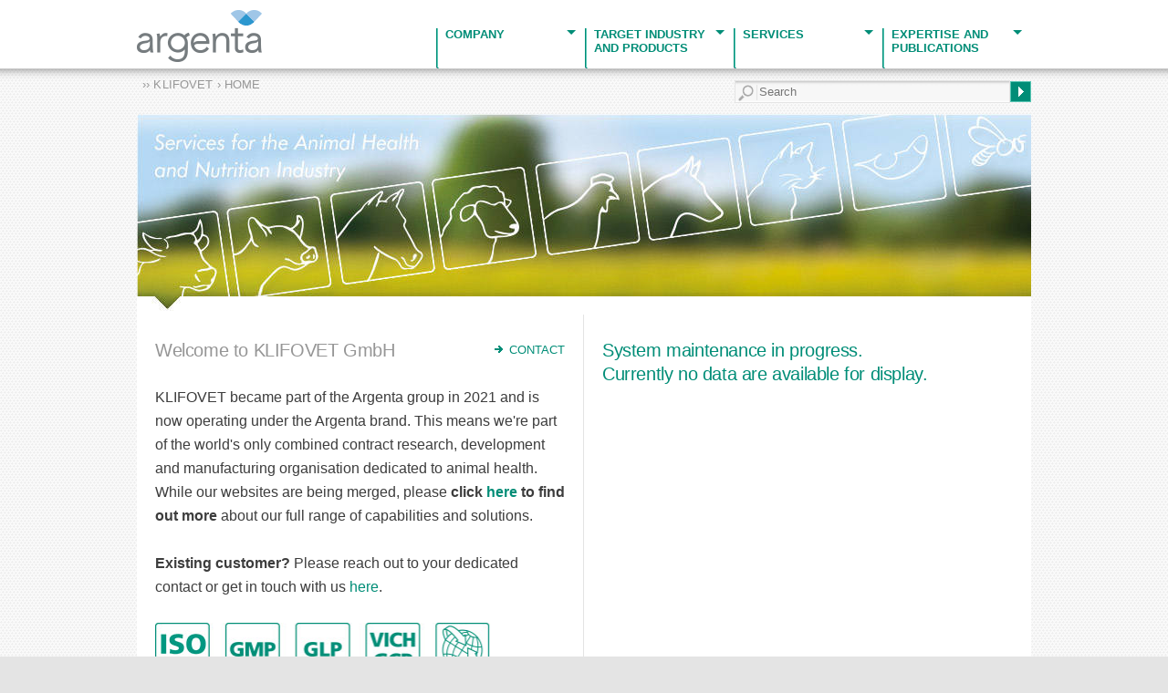

--- FILE ---
content_type: text/html; Charset=utf-8
request_url: https://klifovet.com/default.asp
body_size: 4315
content:

<!DOCTYPE html PUBLIC "-//W3C//DTD XHTML 1.0 Transitional//EN" "http://www.w3.org/TR/xhtml1/DTD/xhtml1-transitional.dtd">

<html lang="de" xml:lang="de" xmlns="http://www.w3.org/1999/xhtml">
<head>
<title>&nbsp;Veterinary Contract Research Organisation - CRO - KLIFOVET</title>
<meta name="description" content="Veterinary contract research organisation KLIFOVET providing high quality studies and related services for the Animal Health and Nutrition Industry">
<meta name="keywords" content="Veterinary, Contract Research Organisation, CRO, Organization, Studies, Regulatory Affairs, Pharmacovigilance, veterinary clinical trials, field studies, marketing studies, Safety, GLP, Efficacy, VICH GL 9">
<meta name="robots" content="index, follow">
<meta http-equiv="X-UA-Compatible" content="IE=9"/>
<meta name="Content-Type" http-equiv="Content-Type" content="text/html; charset=utf-8" />
<meta name="author" content="Cosmos Consulting Group"  />
<meta name="publisher" content="Cosmos Consulting Group" />
<meta name="copyright" content="Cosmos Consulting Group" />
<meta name="geo.placename" content="Geyerspergerstr. 27, 80689 M&uuml;nchen" />
<meta name="geo.region" content="DE-BY" />
<meta name="geo.position" content="48.139269;11.491126" />
<meta name="ICBM" content="48.139269, 11.491126" />
<meta name="Cleartype" http-equiv="cleartype" content="on" />
<meta name="HandheldFriendly" content="True" />
<meta http-equiv="X-UA-Compatible" content="IE=8" />
<meta name="MobileOptimized" content="480">
<meta name="viewport" content="width=device-width, target-densitydpi=device-dpi, initial-scale=1.0, maximum-scale=1.0, user-scalable=no" />
<meta name="msapplication-TileImage" content="images/icon_apple_touch.png" />
<meta name="msapplication-TileColor" content="#008d77" />
<meta name="apple-mobile-web-app-title" content="KLIFOVET Website" />
<meta name="apple-mobile-web-app-capable" content="yes" />
<meta name="apple-mobile-web-app-status-bar-style" content="black" />
<link href="favicon.ico" rel="shortcut icon" type="image/x-icon" />
<link href="favicon.gif" rel="shortcut icon" type="images/gif" />
<link href="images/icon_apple_touch.png" rel="apple-touch-icon"  />
<link href="images/icon_apple_touch.png" rel="apple-touch-startup-image"  />
<link rel="alternate" hreflang="en" href="https://www.klifovet.com/default.asp?lang=EN" />
<!--[if lt IE 7]><html class="no-js lt-ie9 lt-ie8 lt-ie7" lang="en"> <![endif]-->
<!--[if (IE 7)&!(IEMobile)]><html class="no-js lt-ie9 lt-ie8" lang="en"><![endif]-->
<!--[if (IE 8)&!(IEMobile)]><html class="no-js lt-ie9" lang="en"><![endif]-->
<!--[if gt IE 8]><!--> <html class="no-js" lang="en"><!--<![endif]-->
<!--[if lte IE 6]>
<link href="css-ie.css" media="all" rel="stylesheet" type="text/css" />
<![endif]-->
<!--[if (lt IE 9) & (!IEMobile)]><script type="text/javascript" src="scripts/selectivizr-min.js" defer="defer"></script><![endif]-->
<script type="text/javascript" src="scripts/modernizr-2.5.3-min.js" defer="defer"></script>
<script src="https://cloud.ccm19.de/app.js?apiKey=e1b6b3c72e07f05fcedbb8d0adc988d5ee1fd9c861a9cee6&amp;domain=62f2659b6e0ef235fe03322b" referrerpolicy="origin"></script>
<link rel="stylesheet" href="css-klifovet.css" media="screen" type="text/css" />
</head>

<body class="clear">
<!-- START CONTENT -->
<div class="container content">
<!-- HEADER -->

<div class="header-bar fixed">
<div class="langselector">
<a href="/default.asp?lang=EN" title="English" class="link-en-head"></a>
<a href="/default.asp?lang=FR" title="Fran&ccedil;ais" class="link-fr-head"></a>
</div>
  <nav class="top-bar">
    <ul>
      <li class="home"><a href="default.asp" title="" class="buttonLogo"></a></li>
      <li class="toggle-topbar"><a href="#">MENUE</a></li>
    </ul>
    <section>
      <ul class="right">
        <li class="divider"></li>
        <li class="has-dropdown"><a href="#">Company</a>
          <ul class="dropdown">
				
						<li><a href="veterinary-contract-research-organisation.asp">Profile</a></li>
						
						<li><a href="klifovet-cro-munich-contact.asp">Contact</a></li>
						
						<li><a href="klifovet-cro-munich-located-germany.asp">Directions</a></li>
						
						<li><a href="klifovet-cro-team.asp">Team</a></li>
						
						<li><a href="veterinary-contract-research-values.asp">Our Values</a></li>
						
						<li><a href="veterinary-cro-quality-standards.asp">Standards</a></li>
						
						<li><a href="cro-veterinary-clinical-research-news.asp">News</a></li>
						
						<li><a href="klifovet-mail-order.asp">Newsletter Subscription</a></li>
						
						<li><a href="klifovet-cro-career-regulatory-affairs-clinical-studies.asp">Career</a></li>
						
						<li><a href="klifovet-cro-germany-datenschutz.asp">Data Protection</a></li>
						
						<li><a href="klifovet-cro-germany-imprint.asp">Imprint</a></li>
						
          </ul>
        </li>
        <li class="divider"></li>
        <li class="has-dropdown"><a href="#">Target Industry<br/>
and Products</a>
          <ul class="dropdown">
				
						<li><a href="veterinary-medicinal-products.asp">Vet. Medicinal Products</a></li>
						
						<li><a href="cro-animal-feed-additives.asp">Feed, Feed Additives</a></li>
						
          </ul>
        </li>
        <li class="divider"></li>
        <li class="has-dropdown"><a href="#">Services</a>
          <ul class="dropdown">
				
						<li><a href="services-regulatory-affairs-veterinary-cro.asp">Regulatory Affairs</a></li>
						
						<li><a href="services-studies-trials-veterinary-cro.asp">Studies</a></li>
						
						<li><a href="services-global-product-development.asp">Global Product Development</a></li>
						
						<li><a href="services-contract-manufacturing-gmp.asp">Contract Manufacturing</a></li>
						
						<li><a href="services-datamanagement-edc-veterinary-cro.asp">Datamanagement</a></li>
						
						<li><a href="services-quality-assurance-veterinary-cro.asp">Quality Assurance</a></li>
						
						<li><a href="services-seminars-trainings-workshops-veterinary.asp">Trainings and Seminars</a></li>
						
          </ul>
        </li>
        <li class="divider"></li>
        <li class="has-dropdown"><a href="#">Expertise and<br/>
Publications</a>
          <ul class="dropdown">
				
						<li><a href="veterinary-cro-recommendations.asp">Recommendations</a></li>
						
						<li><a href="veterinary-cro-animal-species.asp">Animal Species</a></li>
						
						<li><a href="veterinary-cro-quality-standards.asp">Quality Standards</a></li>
						
						<li><a href="cro-veterinary-clinical-research-publications.asp">Publications</a></li>
						
          </ul>
        </li>
        
      </ul>
    </section>
  </nav>
</div>
<div class="fixed top-bar-fx"></div>  

<div class="section row">
    <div class="col six">
		<h1 class="statusline">&rsaquo;&rsaquo; KLIFOVET &rsaquo; HOME</h1>
	</div>
    <div class="col six">
    	<form action="veterinary-cro-animal-health-search.asp" method="get" class="form-searchbar">
		<input type="text" name="search_string" placeholder=" Search" class="form-searchinput" value="" />
		<button name="button" title="" class="btn btn-searchbar"></button>
		</form>
	</div>
</div>
<!-- END HEADER -->

<div class="section row nomobile">
    <div class="col twelve">
    <img src="images-content/contract-research-organisation-klifovet-cro.jpg" width="980px" />
	</div>
</div>

<div class="section row bgwhite">
    <div class="col six border-right pad-lr">
		<br/>
	    <h2>Welcome to KLIFOVET&nbsp;GmbH</h2>
	    <span class="small right" style="display:inline;"><a href="klifovet-cro-munich-contact.asp" title="KLIFOVET GmbH - The Veterinary CRO - Germany" class="link">CONTACT</a></span>
	    <br /><br />
	    <p>KLIFOVET became part of the Argenta group in 2021 and is now operating under the Argenta brand. This means we're part of the world's only combined contract research, development and manufacturing organisation dedicated to animal health. While our websites are being merged, please <strong>click <a href="https://www.argentaglobal.com/one-argenta-brand" title="argenta group" target="_blank" rel="noopener noreferrer">here</a> to find out more</strong> about our full range of capabilities and solutions.<br />
	    <br /> 
<strong>Existing customer?</strong> Please reach out to your dedicated contact or get in touch with us <a href="https://pages.argentaglobal.com/one-argenta-brand-contact-us" title="argenta group" target="_blank" rel="noopener noreferrer">here</a>.
		<br/>
 		</p>
	    <a href="veterinary-cro-quality-standards.asp" title="Quality Standards - GMP / GLP / VICH GCP / DIN / ISO">
	    <img src="images-content/veterinary-cro-animal-health-industry.jpg" alt="Vet CRO - Quality Management Standards" width="450px" />
	    </a>
	    <br/><br/>
	    <img src="images-content/animal-pharm-award-best-cro.jpg" alt="Best CRO / Best Supporting Role - Animal Pharm Award Winner" width="450px" />
	    <br/><br/>
    </div>
    <div class="col six pad-lr bgwhite">
	    
<!-- <br/>
<h2>System maintenance in progress. <br/>Currently no data are available for display.</h2>
-->

    </div>
    <div class="col six pad-lr bgwhite">
	    
<br/>
<h2 class="green">System maintenance in progress. <br/>Currently no data are available for display.</h2>

		<br/><br/>
    </div>
</div>

<div class="section row bgwhite margin-top">
    <div class="col six pad-lr">
	<br/>
    <h2>Keep up to date with news and events at KLIFOVET&nbsp;GmbH with our free E-mail newsletter.<br/></h2>
    <br/>
	</div>
    <div class="col six pad-lr">
    <br/>
	<a href="https://pages.argentaglobal.com/newsletter-sign-up" target="_blank" rel="noopener noreferrer" class="btn btn-big">SIGN UP</a>
	<br/><br/>
    </div>
</div>

<hr />
<div class="section row" id="footer">
    <div class="col four pad-lr">
	<p>&copy; 1999 - 2026&nbsp;KLIFOVET&nbsp;GmbH · All rights reserved<br/>KLIFOVET&nbsp;GmbH is a full service <a href="veterinary-contract-research-organisation.asp" title="Veterinary Contract Research Organisation">contract research organisation </a> providing product development services to the Animal Health and Nutrition Industry.</p>
	<br/>
    </div>
    <div class="col three pad-lr">
	<ul class="list-links">
		<li><a href="klifovet-cro-munich-contact.asp">Contact</a></li>
		<li><a href="klifovet-cro-munich-located-germany.asp"><span>Directions</span></a></li>
		<li><a href="klifovet-cro-team.asp"><span>Team</span></a></li>
		<li><a href="veterinary-contract-research-organisation.asp"><span>Company</span></a></li>
		<li><a href="klifovet-cro-career-regulatory-affairs-clinical-studies.asp"><span>Career</span></a></li>
	</ul>
    </div>
    <div class="col three pad-lr">
    <ul class="list-links">
		<li><a href="veterinary-cro-animal-health-search.asp"><span>Search</span></a></li>
		<li><a href="cro-veterinary-clinical-research-news.asp"><span>News</span></a></li>
		<li><a href="klifovet-mail-order.asp"><span>Newsletter</span></a></li>
		<li><a href="#CCM.openWidget"><span>Cookie Settings</span></a></li>
		<li><a href="klifovet-cro-germany-imprint.asp"><span>Imprint</span></a></li>
		<li><a href="klifovet-cro-germany-datenschutz.asp"><span>Data Protection</span></a></li>
	</ul>
    </div>
    <div class="col two">
    <a href="https://www.linkedin.com/company/klifovet" target="_blank" class="link-social">
    <img alt="KLIFOVET Linkedin Profile" longdesc="KLIFOVET Linkedin Profile" src="images-social/socialmedia-logo-linkedin.png" /></a><br/>
    <a href="http://www.cosmosmedia.de" title="Cosmos Media Design Studio" name="Webdesign" class="link-cosmosdesigned" target="_blank">&copy; cosmosdesigned</a>
    </div>
</div>
</div> <!-- END CONTAINER CONTENT -->
<script type="text/javascript" language="javascript" charset="utf-8" src="scripts/jquery-min.js"></script>
<script type="text/javascript" language="javascript" charset="utf-8" src="scripts/jquery-foundation-min.js"></script>
<script type="text/javascript" language="javascript" charset="utf-8" src="scripts/general-apps.js"></script>
<script type="text/javascript" language="javascript" charset="utf-8" src="scripts/general-java.js"></script>
</body>
</html>

--- FILE ---
content_type: text/css
request_url: https://klifovet.com/css-klifovet.css
body_size: 18047
content:
/* /////////////////////////////////////////////////////////////////////////////////////////////////////////  CosmosMedia 
/* /////////////////////////////////////////////////////////////////////////////////////////////////////////  SmartGrid 
///////////////////////////////////////////// BASIC FONT SPEC.
font-family: 	Arial, sans-serif;
font-size:  	16px / 100% / 1.000em
line-height: 	1.625em; / 26px
Scale: 			42,26,20,16,13,10 px
Title: 			font-size: 42px; font-size: 2.625em; line-height: 1.2381em; margin-bottom: 0.619em;
Headlines: 		font-size: 26px; font-size: 1.625em; line-height: 1.000em; margin-bottom: 1.000em;
Sub-headlines: 	font-size: 20px; font-size: 1.250em; line-height: 1.300em; margin-bottom: 1.300em;
Primary Text: 	font-size: 16px; font-size: 1.000em; line-height: 1.625em; margin-bottom: 1.625em;
Secondary Text:	font-size: 13px; font-size: 0.8125em; line-height: 2.000em; margin-bottom: 2.000em;
Small Text: 	font-size: 10px; font-size: 0.625em; line-height: 2.600em; margin-bottom: 2.600em;
///////////////////////////////////////////// COLORS 
Prim. Green 	#005c4c - #008d77 - #59c6b4 
Prim. Purple 	#642c6d - #83338e - #ab3dbb
Sec. Yellow 	#4f3b00 - #c9990f - #ffd500 - SELECTION #fff000
Sec. Blue 		#00365e - #00508b - #006fc0
Sec. Red 		#8d0016
Sec. LightGreen	#c3e5e0
Sec. Grey 		#3d3d3d - #969696 - #e4e4e4
Sec. White 		#f0f0f0 - #f7f7f7 - #ffffff
*/
.green {color: #008d77;}
.greenlt {color: #59c6b4;}
.greendk {color: #005c4c;}
.purpledk {color: #642c6d;}
.purple {color: #83338e;}
.purplelt {color: #ab3dbb;}
.bluedk {color: #00365e;}
.blue {color: #00508b;}
.bluelt {color: #006fc0;}
.greydk {color: #3d3d3d;}
.grey {color: #969696;}
.greylt {color: #e4e4e4;}
.white {color: #f7f7f7;}
.black {color: #000000;}
.error {color: #c9990f;}
.bgwhite {background: #ffffff;}
.bgwhitedk {background: #f7f7f7;}
.bggrey {background: #e4e4e4;}
.bggreen {background: #008d77;}
.bggreenlt {background: #c3e5e0;}
.bggreenxlt {background: #ebfaf8;}
.bgyelllow {background: #ffd500;}
.bgno {background: transparent; background-image: none;}
/* /////////////////////////////////////////////////////////////////////////////////////////////////////////  GENERAL RESET */
html,body,div,span,object,iframe,h1,h2,h3,h4,h5,h6,p,blockquote,pre,abbr,address,cite,code,del,dfn,em,img,ins,kbd,q,samp,small,strong,sub,sup,var,b,i,dl,dt,dd,ol,ul,li,fieldset,form,label,legend, input,textarea,button,select,table,caption,tbody,tfoot,thead,tr,th,td,article,aside,figure,footer,header,hgroup,menu,nav,section,time,mark,audio,video {border:0; outline:0; font-size:100%; vertical-align:baseline; background:transparent; margin:0; padding:0;}
article, aside, details, figcaption, figure, footer, header, hgroup, nav, section, audio, canvas, video {display: block;}
sub, sup {font-size: 75%; line-height: 0px; position: relative; vertical-align: baseline;}
sup {top: -0.5em;}
sub {bottom: -0.25em;}
pre {white-space: pre; white-space: pre-wrap; word-wrap: break-word;}
*[lang=en]{quotes:"'" "'";}
*[lang=de]{quotes:"â€ž" "â€œ";}
b, strong {font-weight: bold;}
abbr[title] {border-bottom: 1px dotted;}
form, input, textarea, button, select, fieldset {font-size: 100%; line-height: normal; vertical-align: baseline; font-family: sans-serif, border: 0px;}
a, img, a img, {border: 0px;}
button, html input[type=button] {cursor: pointer; -webkit-appearance: button;}
input[type=reset], input[type=submit] {cursor: pointer;	-webkit-appearance: button;}
input[type=checkbox], input[type=radio] {-webkit-box-sizing: border-box; -moz-box-sizing: border-box; -o-box-sizing: border-box;	-ms-box-sizing: border-box; box-sizing: border-box;}
textarea {overflow: auto;}
table {border-collapse: collapse; border-spacing: 0px;}
article,aside,figure,footer,header,hgroup,nav,section {display: block;}
figure {position: relative;}
figure img, figure object, figure embed, figure video {max-width: 100%;	display: block;}
img {max-width: 100%; border: 0px; -ms-interpolation-mode: bicubic;}
object, embed, video, iframe {max-width: 100%; width: 100%; display: block; margin: 6px 0px 0px 0px; border: 1px solid; border-color: #eaeff0 #d6dadb #d6dadb #eaeff0;}
.clear {clear: both;}
.clear:before, .clear:after {display: table; content: "";}
.clear:after {clear: both;}
.clearfix:after {visibility: hidden; display: block; font-size: 0px; content: " "; clear: both; height: 0px; margin: 0px; padding: 0px;}
* html .clearfix             {zoom: 1;} /* IE6 */
*:first-child+html .clearfix {zoom: 1;} /* IE7 */
.section:before, .section:after {content: ""; display: table;}
.section:after {clear: both;}
.section {zoom: 1;}
.hidden.focusable:active, .hidden.focusable:focus {position: static; clip: auto; height: auto; width: auto;	margin: 0px; overflow: visible;}
* {-webkit-box-sizing: border-box; -moz-box-sizing: border-box;	box-sizing: border-box;}
*:first-child + html .row, *:first-child + html .clear {zoom: 1;}
*:after, *:before {-webkit-box-sizing: border-box; -moz-box-sizing: border-box;	box-sizing: border-box;}
::-moz-selection {background: #fff000; color: #3d3d3d;}
::selection {background: #fff000; color: #3d3d3d;}
/* /////////////////////////////////////////////////////////////////////////////////////////////////////////  BASIC LAYOUT */
html {height:100%; -webkit-tap-highlight-color:#59c6b4; -webkit-text-size-adjust:100%; -ms-text-size-adjust:100%; -webkit-overflow-scrolling:touch; background: #e4e4e4 url('images/bg-main-raster.gif') fixed center top; text-rendering: optimizelegibility;}
body {min-height: 101%; width: 100%; margin: 0; padding: 0; font-family: Arial, sans-serif; font-size: 16px; font-size: 100%; line-height: 1.625em; color: #3d3d3d ; -webkit-hyphens: manual; -moz-hyphens: manual; -ms-hyphens: manual; -o-hyphens: manual; hyphens: manual; text-rendering: optimizelegibility;}
#bgimg {position: fixed; left: 0px; top: 0px; z-index: 1; background: transparent url('images/icon-loading.gif') no-repeat fixed 100px 300px;}
/* /////////////////////////////////////////////////////////////////////////////////////////////////////////  TYPO */
p, ol, ul, dl, dd, dt, address {font-size: 16px; font-size: 1.000em; line-height: 1.625em; margin: 0 0 0 0; padding: 0px;}
p:hover {}
small, .small {font-size: 13px; font-size: 0.8125em; line-height: 2.000em; margin-bottom: 2.000em;}
.narrow {letter-spacing: -0.02em;}
h1, h2, h3, h4, h5, h6 {color: #969696; font-weight: normal; text-rendering: optimizelegibility; letter-spacing: normal; margin: 0px; padding: 0px;}
h1 {font-size: 26px; font-size: 1.625em; line-height: 1.000em; margin-bottom: 0.45em; color: #969696; letter-spacing: 0.02em; font-weight: bold;}
h1.statusline {font-size : 13px; font-size: 0.8125em; line-height: 2.000em; margin: 10px 0px 10px 6px; color: #969696; letter-spacing: 0.01em; display: inline; font-weight: normal;}
h2 {font-size: 20px; font-size: 1.250em; line-height: 1.300em; letter-spacing: -0.02em; display: inline; color: #969696;}
h3 {font-size: 20px; font-size: 1.250em; line-height: 1.300em; letter-spacing: -0.02em; display: inline; color: #3d3d3d;}
h4 {font-size: 16px; font-size: 1.000em; line-height: 1.625em; letter-spacing: 0.02em; color: #3d3d3d; font-weight: bold;}
h5 {font-size: 26px; font-size: 1.625em; line-height: 1.000em; margin-bottom: 0.45em; color: #e4e4e4; letter-spacing: 0.02em; font-weight: bold;}
h6 {font-size: 16px; font-size: 1.000em; line-height: 1.625em; color: #969696; letter-spacing: 0.02em;}
h1 small, h2 small, h3 small, h4 small, h5 small, h6 small {font-size: 13px; font-size: 0.8125em;}
code {font-family: Arial, sans-serif; font-weight: normal; font-size: 13px; font-size: 0.8125em; line-height: 2.000em; margin-bottom: 2.000em; color: #969696;}
.thin {font-weight: normal;}
.marker {background-color: #ffd500;}
.caseup {text-transform: uppercase;}
em {font-style: italic;}
i {font-style: normal; font-weight: normal; color: #3d3d3d ;} 
i span {color: #969696;}
ins {background-color: #008d77; color: #3d3d3d; text-decoration: none;}
mark {background-color: #008d77; color: #3d3d3d; text-decoration: none;}
sub, sup {position: relative; font-size: 10px; font-size: 0.625em; font-size: 70%; line-height: 0; vertical-align: baseline; padding-left: 2px; padding-right: 1px;}
sup {top: -0.325em;}
sub {bottom: -0.325em;}
strong, .strong {font-weight: bold;}
/* /////////////////////////////////////////////////////////////////////////////////////////////////////////  ARTICLE LINK */ 
a.link-article {display: block; float: none; padding: 0px; background: transparent url('images/bg-link-listing.gif') bottom right no-repeat; text-decoration: none;  font-weight: normal;}
a.link-article .head {display: block; float: none;}
a.link-article .head1 {display: block; float: none; font-size: 20px; font-size: 1.250em; line-height: 1.300em; letter-spacing: -0.02em;}
a.link-article .head2 {display: block; float: none; color: #969696;}
a.link-article .teaser {display: block; float: none; font-size: 13px; font-size: 0.8125em; line-height: 2.000em; margin-bottom: 2.000em; font-weight: normal; color: #3d3d3d ; text-decoration: none;}
a.link-article img {margin: 0.40625em 1.250em 1.21875em 0px; padding: 0px; float: left; max-width: 9.75em; max-height: 9.75em; border: 1px solid; border-color: #eaeff0 #d6dadb #d6dadb #eaeff0;}
a.link-article:hover, a.link-article:focus, a.link-article:active {color: #59c6b4; text-decoration: none; background: #f7f7f7 url('images/bg-link-listing-b.gif') bottom right no-repeat; text-shadow: 0 0 3px #ffffff; transition: text-shadow 0.4s; -webkit-transition: text-shadow 0.4s; -moz-transition: text-shadow 0.4s; -o-transition: text-shadow 0.4s;}
a.link-article:hover img {}
/* /////////////////////////////////////////////////////////////////////////////////////////////////////////  ARTICLE DETAIL VIEW */ 
div.article {font-size: 16px; font-size: 1.000em; line-height: 1.625em; margin: 0 0 1.625em 0; color: #3d3d3d; font-weight: normal; text-rendering: optimizelegibility; letter-spacing: normal; display: block; float: none; text-decoration: none; padding: 0px;}
div.article h1 {font-size: 42px; font-size: 2.625em; line-height: 1.2381em; margin-bottom: 0.619em; letter-spacing: 0.02em; font-weight: bold; color: #969696;}
div.article h2 {font-size: 26px; font-size: 1.625em; line-height: 1.000em; margin-bottom: 1.000em; letter-spacing: 0.02em; font-weight: bold; color: #969696;}
div.article h3 {font-size: 16px; font-size: 1.000em; line-height: 1.625em; margin-bottom: 1.625em; letter-spacing: 0.02em; display: block; float: none; text-decoration: none; font-weight: bold; padding: 0px; color: #3d3d3d;}
div.article h4 {font-size: 16px; font-size: 1.000em; line-height: 1.625em; margin-bottom: 1.625em; letter-spacing: 0.02em; font-weight: normal; color: #3d3d3d;}
div.article p {font-size: 16px; font-size: 1.000em; line-height: 1.625em; margin: 0 0 1.625em 0; color: #3d3d3d; float: none; text-decoration: none; font-weight: normal; padding: 0px;}
div.article a {margin-left: 2px; color: #008d77;}
div.article a:hover {color: #59c6b4; text-shadow: 0 0 3px #ffffff; transition: text-shadow 0.4s; -webkit-transition: text-shadow 0.4s; -moz-transition: text-shadow 0.4s; -o-transition: text-shadow 0.4s;}
div.article .img-container {max-width: 17.875em; margin: 0.375em Muchas Gracias1.250em 0px 0px; padding: 0px; float: left;}
div.article img {max-width: 17.875em; max-height: 17.875em; border: 1px solid; border-color: #eaeff0 #d6dadb #d6dadb #eaeff0;}
div.article .img-caption {display:block; margin: 1.3em 0px 2.600em 0px; padding: 0px; float: none; font-size: 10px; font-size: 0.625em; line-height: 1.3em;}
/* /////////////////////////////////////////////////////////////////////////////////////////////////////////  TILE LINK */ 
.link-tile {display: block; float: none; padding: 0px; margin: 0px 10px 10px 0px; text-decoration: none;  font-weight: normal; border: 1px solid; border-color: #eaeff0 #d6dadb #d6dadb #eaeff0; overflow: hidden;
-webkit-box-shadow: 3px 6px 5px 0px rgba(50, 50, 50, 0.125);
-moz-box-shadow:    3px 6px 5px 0px rgba(50, 50, 50, 0.125);
box-shadow:         3px 6px 5px 0px rgba(50, 50, 50, 0.125);
}
.link-tile .head1 {display: block; float: none; padding-left: 10px; padding-right: 10px; color: #ababab; font-size: 13px; font-size: 0.8125em; line-height: 2.000em; margin-bottom: 0em;}
.link-tile .head2 {display: block; float: none; padding-left: 10px; padding-right: 10px; color: #3d3d3d; font-size: 13px; font-size: 0.8125em; line-height: 2.000em; margin-bottom: 0em;}
.link-tile .desc {display: block; float: none; padding-left: 10px; padding-right: 10px; color: #3d3d3d; font-size: 13px; font-size: 0.8125em; line-height: 2.000em; margin-bottom: 0em;}
.link-tile .web {display: block; float: none; padding-left: 10px; padding-right: 2px; font-size: 13px; font-size: 0.8125em; line-height: 2.000em; margin-bottom: 0em;}
.link-tile img {margin: 0px; padding: 0px 0px 0px 10px; float: none; max-width: 220px; max-height: 120px; border-width: 0; vertical-align: middle; -ms-interpolation-mode: bicubic;}
/*.link-tile:hover {color: #59c6b4; text-decoration: none; text-shadow: 0 0 3px #ffffff; transition: text-shadow 0.4s; -webkit-transition: text-shadow 0.4s; -moz-transition: text-shadow 0.4s; -o-transition: text-shadow 0.4s;
-webkit-box-shadow: 1px 1px 2px 0px rgba(50, 50, 50, 0.075);
-moz-box-shadow:    1px 1px 2px 0px rgba(50, 50, 50, 0.075);
box-shadow:         1px 1px 2px 0px rgba(50, 50, 50, 0.075);
}*/ 
.link-tile:hover img {}
.link-tile li {list-style: circle; padding-left: 0px; margin-left: 12px;}
/* /////////////////////////////////////////////////////////////////////////////////////////////////////////  HYPERLINKS Link-Visited-Hover-Focus-Active */ 
a {text-decoration: none; color: #008d77;}
a:visited {text-decoration: none; color: #008d77;}
a:hover {text-decoration: none; color: #59c6b4; text-shadow: 0 0 3px #ffffff; transition: text-shadow 0.4s; -webkit-transition: text-shadow 0.4s; -moz-transition: text-shadow 0.4s; -o-transition: text-shadow 0.4s;}
a:focus {text-decoration: none; color: #59c6b4; text-shadow: 0 0 3px #ffffff; transition: text-shadow 0.4s; -webkit-transition: text-shadow 0.4s; -moz-transition: text-shadow 0.4s; -o-transition: text-shadow 0.4s;}
a:active {text-decoration: none; color: #59c6b4; text-shadow: 0 0 3px #ffffff; transition: text-shadow 0.4s; -webkit-transition: text-shadow 0.4s; -moz-transition: text-shadow 0.4s; -o-transition: text-shadow 0.4s;}
a.link {background: transparent url('images/icon-link.gif') no-repeat left center; padding-left: 16px; text-decoration: none; color: #008d77;}
a.link:hover {background: transparent url('images/icon-link-b.gif') no-repeat left center; text-decoration: none; color: #59c6b4; text-shadow: 0 0 3px #ffffff; transition: text-shadow 0.4s; -webkit-transition: text-shadow 0.4s; -moz-transition: text-shadow 0.4s; -o-transition: text-shadow 0.4s;}
a.link-big {background: transparent url('images/icon-linkbig.gif') no-repeat left center; padding-left: 16px; text-decoration: none; color: #008d77;}
a.link-big:hover {background: transparent url('images/icon-linkbig-b.gif') no-repeat left center; text-decoration: none; color: #59c6b4; text-shadow: 0 0 3px #ffffff; transition: text-shadow 0.4s; -webkit-transition: text-shadow 0.4s; -moz-transition: text-shadow 0.4s; -o-transition: text-shadow 0.4s;}
a.link-ext {background: transparent url('images/icon-link-ext.gif') no-repeat left center; padding-left: 16px; text-decoration: none; color: #008d77;}
a.link-ext:hover {background: transparent url('images/icon-link-ext-b.gif') no-repeat left center; text-decoration: none; color: #59c6b4; text-shadow: 0 0 3px #ffffff; transition: text-shadow 0.4s; -webkit-transition: text-shadow 0.4s; -moz-transition: text-shadow 0.4s; -o-transition: text-shadow 0.4s;}
a.link-int {background: transparent url('images/icon-link-int.gif') no-repeat left center; padding-left: 16px; text-decoration: none; color: #008d77;}
a.link-int:hover {background: transparent url('images/icon-link-int-b.gif') no-repeat left center; text-decoration: none; color: #59c6b4; text-shadow: 0 0 3px #ffffff; transition: text-shadow 0.4s; -webkit-transition: text-shadow 0.4s; -moz-transition: text-shadow 0.4s; -o-transition: text-shadow 0.4s;}
a.link-mail {background: transparent url('images/klifovet-mail.gif') no-repeat 0px 0px; padding: 0px; margin: 0px; display: inline-block; width: 160px; height: 24px;}
a.link-mail:hover {background-position: 0px -24px;}
a.link-info, div.article a.link-info {background: transparent url('images/icon-link-info.gif') no-repeat left center; padding-left: 16px; text-decoration: none; color: #008d77;}
a.link-info:hover, div.article a.link-info:hover {background: transparent url('images/icon-link-info-b.gif') no-repeat left center; text-decoration: none; color: #59c6b4;}
a.link-doc, div.article a.link-doc {background: transparent url('images/icon-link-doc.gif') no-repeat left center; padding-left: 16px; text-decoration: none; color: #008d77;}
a.link-doc:hover, div.article a.link-doc:hover {background: transparent url('images/icon-link-doc-b.gif') no-repeat left center; text-decoration: none; color: #59c6b4; text-shadow: 0 0 3px #ffffff; transition: text-shadow 0.4s; -webkit-transition: text-shadow 0.4s; -moz-transition: text-shadow 0.4s; -o-transition: text-shadow 0.4s;}
a.link-lang:link, a.link-lang:visited {font-size: 12px; font-size: 0.800em; text-align: right; display: block; float: right; text-decoration: none;}
a.link-lang:hover, a.link-lang:focus, a.link-lang:active {text-decoration: none;}
a.link-cover {font-size: 13px; font-size: 0.8125em; line-height: 1.300em; margin-bottom: 2.000em; color: #008d77; font-weight: normal; text-rendering: optimizelegibility; letter-spacing: normal; display: block; float: none; text-decoration: none; padding: 0px;}
a.link-cover:visited, a.link-cover:hover, a.link-cover:focus, a.link-cover:active {color: #59c6b4; text-decoration: none; border-bottom: 2px #59c6b4 solid; margin-bottom: -2px;}
a.link-head {font-size: 13px; font-size: 0.8125em; color: #008d77; padding-left: 20px; text-decoration: none; text-align: right; display: block; float: right; background: transparent url('images/icon-link.gif') no-repeat left 0.325em;}
a.link-head:hover, a.link-head:focus, a.link-head:active {background: transparent url('images/icon-link-b.gif') no-repeat left 0.325em; text-decoration: none; color: #59c6b4;}
a.link-stealth:link {text-decoration: none; color: inherit;}
a.link-stealth:visited, a.link-stealth:hover, a.link-stealth:focus, a.link-stealth:active {text-decoration: none; color: inherit;}
a.link-anchor{margin-top: -110px; position: absolute;}
a.link-cosmosdesigned, a.link-cosmosdesigned:visited {font-size: 13px; font-size: 0.8125em; line-height: 2.000em; margin: 80px 20px 2.000em 0px; text-align: right; display: block; float: right; text-decoration: none; color: #969696;}
a.link-cosmosdesigned:hover, a.link-cosmosdesigned:focus, a.link-cosmosdesigned:active {text-decoration: none; color: #ff5a00;}
a.link-social {display: block; float: right; width: 56px; height: 14px; margin: 3px 20px 0px 0px; text-align: right; text-decoration: none;}
/* ///////////////////////////////////////////////////////////////////////////////////////////////////////// TEXTBOX, BLOCKQUOTES, ALERTS */
.action {background-color: #008d77; border-color: #008d77; color: #005c4c;}
.success {background-color: #c5e6c5; border-color: #a2d6a2; color: #347834;}
.warning {background-color: #FFA9A9; border-color: #FF0000; color: #7A0000;}
blockquote {font-size: 16px; font-size: 1em; line-height: 1.625em; margin: 1.625em 0 1.625em 0; padding: 1.625em; border-left: 10px solid #969696; background-color: #e4e4e4;}
blockquote cite {display: block; color: #e4e4e4;}
blockquote cite:before {content: "\2013 \2002" }
blockquote cite:after {content: "\2002 \2013" }
blockquote.box {font-size: 16px; font-size: 1em; line-height: 1.625em; margin: 0 0 1.625em 0; padding: 1.625em; border-left: 10px solid #969696; background-color: #e4e4e4;}
.boxed, .box-team {display: block; height: 100%; overflow: auto; position: relative; margin-top: -0.625em; padding: 0.625em 0.45em 0.8125em 0.625em; border-left: 10px solid #969696; background-color: #f0f0f0; color: #969696;}
.box-team img {width: 145px; height: 145px; display: block; margin: 0.375em 1.250em 0px 0px; padding: 0px; float: none; text-align: left; -ms-interpolation-mode: bicubic;}
.box-team a {white-space: nowrap; word-wrap: break-word;} 
.box-team a:hover {text-shadow: 0 0 3px #ffffff; transition: text-shadow 0.4s; -webkit-transition: text-shadow 0.4s; -moz-transition: text-shadow 0.4s; -o-transition: text-shadow 0.4s;} 
/* /////////////////////////////////////////////////////////////////////////////////////////////////////////  LISTEN */
ul,ol {list-style-type: none;}
ul:hover, ol:hover {}
ol {list-style:decimal; margin-left:1.625em;}
li {margin-left: 23px; padding: 0px 0px 0px 0px; list-style: outside square url('images/icon-listitem.gif');}
.list {padding: 0px 0px 0px 0px;}
.list li {margin-left: 23px; padding: 0px 0px 0px 0px; list-style: outside square url('images/icon-listitem.gif');}
.list-bordered {padding: 0px 0px 0px 0px;}
.list-bordered li {margin-left: 23px; padding: 0px 0px 0px 0px; list-style: outside square url('images/icon-listitem.gif'); border-bottom: 1px dashed #969696;}
.list-bordered li:last-child {border-bottom-width:0;}
.list-icons {padding: 0px 0px 0px 0px;}
.list-icons li {padding: 0px 0px 0px 25px;}
.list-links {padding: 0px 0px 0px 0px;}
.list-links li {list-style:none inside none}
.list-links li a {background: transparent url('images/icon-link.gif') no-repeat left center; padding-left: 16px; text-decoration: none; color: #008d77; text-transform: uppercase;}
.list-links li a:hover, .list-links li a:focus, .list-links li a:active {background: transparent url('images/icon-link-b.gif') no-repeat left center; text-decoration: none; color: #59c6b4; text-shadow: 0 0 3px #ffffff; transition: text-shadow 0.4s; -webkit-transition: text-shadow 0.4s; -moz-transition: text-shadow 0.4s; -o-transition: text-shadow 0.4s;}
ul ul,ul ol,ol ol,ol ul {margin: .25em 0 .25em 1.625em;}
ul ul li,ul ol li,ol ol li,ol ul li {margin-bottom:0;}
/* ///////////////////////////////////////////////////////////////////////////////////////////////////////// IMAGES IMG */
img {max-width: 100%; border-width: 0; vertical-align: middle; -ms-interpolation-mode: bicubic;}
svg:not(:root) {overflow: hidden }
dl.image {float: left; margin: 0px; padding: 0px; background-color: #ffffff;}
dl.image dt {display: inline; margin: 0px; padding: 0px;}
dl.image dd {margin: 0px; padding: 5px 0px 0px 0px; color: #e4e4e4; font-size: 12px; font-size: 0.800em;}
.img-small {display: block; margin-top: 25px; -ms-interpolation-mode: bicubic;}
.img-left {display: block; margin: 0.375em 1.250em 0px 0px; padding: 0px; float: left; text-align: left; -ms-interpolation-mode: bicubic;}
.img-right {display: block; margin: 0px  0px 0px 1.250em; padding: 0px; float: right; text-align: right; -ms-interpolation-mode: bicubic;}
.img-magazinecover {height: 280px; margin-top: 0em;}
span.caption {background: url(images/bg-caption.png); color: #f7f7f7; display: block;}
span.caption em {font-size: 10px; font-size: 0.625em; line-height: 1em; margin-bottom: 0.625em; display: block; padding-left: 5px;}
/* ///////////////////////////////////////////////////////////////////////////////////////////////////////// FORMS */
form, form.feedbackform {font-family: "Helvetica Neue", Helvetica, Arial, sans-serif; font-size: 16px; font-size: 1.000em; line-height: 1.625em; margin: 0 0 0 0; padding: 0px;}
label, input, button, select, textarea {font-family: "Helvetica Neue", Helvetica, Arial, sans-serif; font-size: 16px; font-size: 1.000em; line-height: 1.625em; margin: 0 0 0 0; padding: 0px; vertical-align: baseline; *vertical-align: middle; border-radius: 0; -webkit-appearance: none; -webkit-border-radius:0px;}
/* FORM LAYOUT */
div.fieldwrapper {width: 100%; overflow: hidden; margin: 0px 0px 0px 0px; padding: 0px;}
/* LEFT COL (Label)*/
div.fieldwrapper label {float: left; display: block; width: 33.333333%; padding: 0px 15px 0px 0px; text-align: right;}
div.fieldwrapper label.required {background: transparent url(images/icon-required.gif) no-repeat right center }
div.fieldwrapper label.marked {background: transparent url(images/icon-marked.gif) no-repeat right center; color: #c9990f;}
div.fieldwrapper label span {float: left; width: 150px; margin: 0px 0px 0px 0px; padding: 0px 15px 0px 0px; text-align: right; font-size: 13px; font-size: 0.8125em; line-height: 2.000em; color: #969696;}
/* RIGHT COL (Felder)*/
div.fieldwrapper div.thefield {float: left; margin: 0px 0px 0px 0px; padding: 0px 0px 0px 15px; width: 66.666666%;}
/* INPUT TEXT */
div.fieldwrapper div.thefield input[type=text] {vertical-align: top; width: 100%; height: 1.450em; padding: 0px 2px 0px 2px; margin: 0px 0px 0px 0px; border: 1px solid; border-color: #008d77 #008d77 #008d77 #008d77; color: #969696; background-color: #f7f7f7;}
div.fieldwrapper div.thefield input[type=text]:hover, div.fieldwrapper div.thefield input[type=text]:focus {border-color: #59c6b4 #59c6b4 #59c6b4 #59c6b4; color: #3d3d3d; background-color: #ffffff;}
/* TEXTAREA margin-top: -8px; _NO__DOTCOMMA__AFTER__*/
div.fieldwrapper div.thefield textarea {vertical-align: top; width: 100%; height: 8.125em; padding: 0px 2px 0px 2px; margin: 0px 0px 0px 0px; border: 1px solid; border-color: #008d77 #008d77 #008d77 #008d77; color: #969696; background-color: #f7f7f7;}
div.fieldwrapper div.thefield textarea:hover, div.fieldwrapper div.thefield textarea:focus {border-color: #59c6b4 #59c6b4 #59c6b4 #59c6b4; color: #3d3d3d; background-color: #ffffff;}
/* SELECT */
div.fieldwrapper div.thefield select {vertical-align: top; width: 100%; height: 1.450em; cursor: pointer; border: 1px solid; border-color: #008d77 #008d77 #008d77 #008d77; color: #969696; background-color: #f7f7f7;}
div.fieldwrapper div.thefield select:hover, div.fieldwrapper div.thefield select:focus {border-color: #59c6b4 #59c6b4 #59c6b4 #59c6b4; color: #3d3d3d; background-color: #ffffff;}
/* DROPDOWN */
div.fieldwrapper div.thefield .formpull {width: 100%; height: 1.625em; border: 1px solid; border-color: #008d77 #008d77 #008d77 #008d77; color: #969696;}
/* CHECKBOX RADIO */
div.fieldwrapper div.thefield input[type=radio] {width: 1.000em; height: 1.000em; vertical-align: middle; margin: 0px 0px 0px 0px; cursor: pointer; background-color: #f7f7f7;}
div.fieldwrapper div.thefield input[type=radio]:hover, div.fieldwrapper div.thefield input[type=radio]:focus {background-color: #ffffff;}
/* ERROR INFO */
li.marked {padding-left: 8px; background: transparent url(images/icon-marked.gif) no-repeat left center; color: #8d0016;}
.formerror {width: 100%; padding: 9px; margin: 0px 0px 20px 20px; border-left: 4px #8d0016 solid;}
/* FORMCHECK */
.formcheck {width: 100%; visibility: hidden; display: none;}
/* /////////////////////////////////////////////////////////////////////////////////////////////////////////  SEARCHBAR */
.form-searchbar {float: left; display: block; margin: 8px 0px 12px 20px;}
.form-searchinput {font-size: 13px; line-height: 20px; height: 25px; width: 302px; padding: 0px 0px 0px 22px; margin: 0px 0px 0px 0px; float: left; display: inline; border: 1px #e4e4e4 solid; background: #f7f7f7 url(images/form-bg-search.gif) top left no-repeat;}
.form-searchinput:hover {background: #f7f7f7 url(images/form-bg-search-b.gif) top left no-repeat; border: 1px #59c6b4 solid;}
/* ///////////////////////////////////////////////////////////////////////////////////////////////////////// BUTTONS */
.btn, a.btn {
padding: 0px 1.625em 0px 1.625em;
height: 3.25em;
margin: 0px;
*margin-left: 0.325em;
display: inline-block;
*display: inline;
/* IE7 inline-block hack */
*zoom: 1;
font-size: 16px; 
font-size: 1.000em; 
line-height: 1.625em; 
font-weight: normal;
letter-spacing: normal;
word-spacing: normal;
text-decoration: none;
text-shadow: 1px 1px 1px #005c4c;
text-align: center;
vertical-align: middle;
color:#ffffff;
background-color: #008d77;
background-image: -webkit-gradient(linear, 0 0, 0 100%, from(#008d77), to(#005c4c));
background-image: -webkit-linear-gradient(top, #008d77, #005c4c);
background-image: -moz-linear-gradient(top, #008d77, #005c4c);
background-image: -ms-linear-gradient(top, #008d77, #005c4c);
background-image: -o-linear-gradient(top, #008d77, #005c4c);
background-image: linear-gradient(top, #008d77, #005c4c);
background-repeat: repeat-x;
border: 1px solid #008d77;
border-top-color: #59c6b4;
border-left-color: #59c6b4;
border-bottom-color: #00483b;
border-right-color: #005c4c;
cursor: pointer;
}
.btn:focus, .btn:hover, .btn:active {
color: #ffffff;
background-color: #59c6b4;
text-decoration: none;
background-image: -webkit-gradient(linear, 0 0, 0 100%, from(#59c6b4), to(#008d77));
background-image: -webkit-linear-gradient(top, #59c6b4, #008d77);
background-image: -moz-linear-gradient(top, #59c6b4, #008d77);
background-image: -ms-linear-gradient(top, #59c6b4, #008d77);
background-image: -o-linear-gradient(top, #59c6b4, #008d77);
background-image: linear-gradient(top, #59c6b4, #008d77);
border: 1px solid #59c6b4;
border-bottom-color: #008d77;
text-shadow: 0 0 3px #ffffff; 
transition: text-shadow 0.4s; 
-webkit-transition: text-shadow 0.4s; 
-moz-transition: text-shadow 0.4s; 
-o-transition: text-shadow 0.4s;
}
.btn-active, .btn-active:focus, .btn-active:hover, .btn-active:active {
color: #ffffff;
background-color: #e4e4e4;
text-decoration: none;
background-image: -webkit-gradient(linear, 0 0, 0 100%, from(#e4e4e4), to(#969696));
background-image: -webkit-linear-gradient(top, #e4e4e4, #969696);
background-image: -moz-linear-gradient(top, #e4e4e4, #969696);
background-image: -ms-linear-gradient(top, #e4e4e4, #969696);
background-image: -o-linear-gradient(top, #e4e4e4, #969696);
background-image: linear-gradient(top, #e4e4e4, #969696);
border: 1px solid #e4e4e4;
border-bottom-color: #969696;
cursor: default;
text-shadow: 0 0 3px #ffffff; 
transition: text-shadow 0.4s; 
-webkit-transition: text-shadow 0.4s; 
-moz-transition: text-shadow 0.4s; 
-o-transition: text-shadow 0.4s;
}
input[type=submit].btn:hover {border: 1px solid #59c6b4; border-bottom-color: #59c6b4; text-shadow: 0 0 3px #ffffff; transition: text-shadow 0.4s; -webkit-transition: text-shadow 0.4s; -moz-transition: text-shadow 0.4s; -o-transition: text-shadow 0.4s;}
.btn:first-child {*margin-left: 0 }
.btn-disabled {-webkit-opacity: 0.5; -moz-opacity: 0.5; opacity: 0.5; cursor: default;}
.btn img {margin: 0px; padding: 0px;}
.btn-extlarge {padding: 11px 22px; font-size: 20px; font-size: 1.333em;}
.btn-large {padding: 0px 22px 0px 22px; font-size: 15px; font-size: 1.000em; font-weight: normal;}
.btn-small, a.btn-small {font-size: 16px; font-size: 1.000em; line-height: 1.625em; margin: 0 0 0 0; padding: 0px 0.40625em 0px 0.40625em; margin: -4px 0px 0px 0px; height: 1.625em; line-height: 1.425em;}
.btn-micro, a.btn-micro {font-size: 13px; font-size: 0.8125em; line-height: 2.000em; margin: 0 0 0 0; padding: 0px 0.40625em 0px 0.40625em; margin: -4px 0px 0px 0px; height: 1.625em; line-height: 1.425em;}
.btn-send {padding: 0px 0.40625em 0px 0.40625em; margin-top: 1.625em; height: 1.825em; min-width: 1.625em;}
.btn-big, a.btn-big {font-size: 20px; font-size: 1.250em; letter-spacing: 0.02em; padding: 0.025em 1.625em 0.8125em 1.625em; margin: 0px 0px 0px 0px; line-height: 2.35em; height: 2.35em; min-width: 2.000em; border-radius: 3px; -moz-border-radius: 3px; -webkit-border-radius: 3px;}
.btn-glass {
border: 1px solid rgba(0,0,0,0.5);
/* border-radius: 5px 5px 5px 5px; */
background: rgba(0,0,0,0.25);
box-shadow: 0 2px 6px rgba(0,0,0,0.5), inset 0 1px rgba(255,255,255,0.3), inset 0 10px rgba(255,255,255,0.2), inset 0 10px 20px rgba(255,255,255,0.25), inset 0 -15px 30px rgba(0,0,0,0.3);
-o-box-shadow: 0 2px 6px rgba(0,0,0,0.5), inset 0 1px rgba(255,255,255,0.3), inset 0 10px rgba(255,255,255,0.2), inset 0 10px 20px rgba(255,255,255,0.25), inset 0 -15px 30px rgba(0,0,0,0.3);
-webkit-box-shadow: 0 2px 6px rgba(0,0,0,0.5), inset 0 1px rgba(255,255,255,0.3), inset 0 10px rgba(255,255,255,0.2), inset 0 10px 20px rgba(255,255,255,0.25), inset 0 -15px 30px rgba(0,0,0,0.3);
-moz-box-shadow: 0 2px 6px rgba(0,0,0,0.5), inset 0 1px rgba(255,255,255,0.3), inset 0 10px rgba(255,255,255,0.2), inset 0 10px 20px rgba(255,255,255,0.25), inset 0 -15px 30px rgba(0,0,0,0.3);
}
.btn-doc {background-image: url(images/icon-doc.gif); background-repeat: no-repeat; background-position: 1.625em center; padding-left: 2.625em;}
.btn-doc:hover {background-image: url(images/icon-doc.gif); background-repeat: no-repeat; background-position: 1.625em center; text-shadow: 0 0 3px #ffffff; transition: text-shadow 0.4s; -webkit-transition: text-shadow 0.4s; -moz-transition: text-shadow 0.4s; -o-transition: text-shadow 0.4s;}
.btn-go {background-image: url(images/icon-go.gif); background-repeat: no-repeat; background-position: 10px center;}
.btn-go:hover {background-image: url(images/icon-go.gif); background-repeat: no-repeat; background-position: 10px center; text-shadow: 0 0 3px #ffffff; transition: text-shadow 0.4s; -webkit-transition: text-shadow 0.4s; -moz-transition: text-shadow 0.4s; -o-transition: text-shadow 0.4s;}
.btn-searchbar {padding: 0px; margin: 1px 0px 0px 0px; height: 23px; width: 23px; vertical-align: top; background-color: #008d77; border: 1px solid #59c6b4; background-image: url(images/icon-go.gif); background-repeat: no-repeat; background-position: 8px center;}
.btn-searchbar:hover {background-image: url(images/icon-go.gif); background-repeat: no-repeat; background-position: 8px center; text-shadow: 0 0 3px #ffffff; transition: text-shadow 0.4s; -webkit-transition: text-shadow 0.4s; -moz-transition: text-shadow 0.4s; -o-transition: text-shadow 0.4s;}
.btn-next {padding: 0 0.40625em 0px 0.40625em; margin: -2px 0px 0px 0px; height: 1.625em; min-width: 1.625em; width: 1.625em; background-image: url(images/icon-next.gif); background-repeat: no-repeat; background-position: 7px center; }
.btn-next:hover {background-image: url(images/icon-next.gif); background-repeat: no-repeat; background-position: 7px center; text-shadow: 0 0 3px #ffffff; transition: text-shadow 0.4s; -webkit-transition: text-shadow 0.4s; -moz-transition: text-shadow 0.4s; -o-transition: text-shadow 0.4s;}
.btn-prev {padding: 0 0.40625em 0px 0.40625em; margin: -2px 0px 0px 0px; height: 1.625em; min-width: 1.625em; width: 1.625em; background-image: url(images/icon-prev.gif); background-repeat: no-repeat; background-position: 5px center;}
.btn-prev:hover {background-image: url(images/icon-prev.gif); background-repeat: no-repeat; background-position: 5px center; text-shadow: 0 0 3px #ffffff; transition: text-shadow 0.4s; -webkit-transition: text-shadow 0.4s; -moz-transition: text-shadow 0.4s; -o-transition: text-shadow 0.4s;}
.btn-toolbar {clear: both; margin-top: 0.75em; margin-bottom: 0.75em;}
.btn-toolbar .btn-group {display: inline-block; *display: inline; *zoom: 1;}
.btn-group {position: relative; *zoom: 1; *margin-left: .3em; margin-bottom: 1.625em;}
.btn-group .btn {position: relative; float: left; margin-left: -1px;}
.btn-group .btn:first-child {
margin-left: 0;
-webkit-background-clip: padding-box;
-moz-background-clip: padding;
background-clip: padding-box;
}
.btn-group .btn:last-child {
-webkit-background-clip: padding-box;
-moz-background-clip: padding;
background-clip: padding-box;
}
/* ///////////////////////////////////////////////////////////////////////////////////////////////////////// TABS */
ul.tabs {
margin: 0px;
padding: 0px;
float: left;
list-style: none;
border-bottom: 1px solid #008d77;
width: 100%;
}
ul.tabs li {
float: left;
overflow: hidden;
position: relative;
padding: 0px 0.40625em 0px 0.40625em; 
margin: 0px 0px 0px 1px; 
height: 1.625em; 
*margin-left: 0.325em;
display: inline-block;
*display: inline;
/* IE7 inline-block hack */
*zoom: 1;
font-size: 16px; 
font-size: 1.000em; 
line-height: 1.625em;
font-weight: normal;
letter-spacing: normal;
word-spacing: normal;
text-decoration:none;
text-shadow: 1px 1px 1px #005c4c;
text-align: left;
vertical-align: middle;
list-style: none;
color:#ffffff;
background-color: #008d77;
background-repeat: repeat-x;
border: 1px solid #008d77;
border-bottom-color: #005c4c;
cursor: pointer;
}
ul.tabs li a, ul.tabs li a:visited, ul.tabs li a:hover, ul.tabs li a:focus, ul.tabs li a:active  {
color:#ffffff;
}
ul.tabs li:hover {
color: #ffffff;
background-color: #59c6b4;
text-decoration: none;
border: 1px solid #59c6b4;
border-bottom-color: #008d77;
text-shadow: 0 0 3px #ffffff; transition: text-shadow 0.4s; -webkit-transition: text-shadow 0.4s; -moz-transition: text-shadow 0.4s; -o-transition: text-shadow 0.4s;
}	
ul.tabs li.active {
color: #ffffff;
background-color: #59c6b4;
text-decoration: none;
border: 1px solid #59c6b4;
border-bottom-color: #008d77;
text-shadow: 0 0 3px #ffffff; transition: text-shadow 0.4s; -webkit-transition: text-shadow 0.4s; -moz-transition: text-shadow 0.4s; -o-transition: text-shadow 0.4s;
cursor: default;
}
.tab_content {
display: none;
}
/* ///////////////////////////////////////////////////////////////////////////////////////////////////////// VERTICAL TABS */
ul.tabsvert {
margin: 0px;
padding: 0px;
list-style: none;
border-bottom: 1px solid #008d77;
width: 100%;
height: 100%;
display: block;
position: relative;
overflow: auto;
}
ul.tabsvert li {
float: none;
overflow: hidden;
position: relative;
padding: 0px 0.40625em 0px 0.40625em; 
margin: 0px 0px 0px 1px; 
height: 1.625em; 
*margin-left: 0.325em;
*zoom: 1;
font-size: 16px; 
font-size: 1.000em; 
line-height: 1.625em;
font-weight: normal;
letter-spacing: normal;
word-spacing: normal;
text-decoration:none;
text-shadow: 1px 1px 1px #005c4c;
text-align: left;
vertical-align: middle;
list-style: none;
color:#ffffff;
background-color: #008d77;
background-repeat: repeat-x;
border: 1px solid #008d77;
border-bottom-color: #005c4c;
cursor: pointer;
}
ul.tabsvert li a, ul.tabsvert li a:visited, ul.tabsvert li a:hover, ul.tabsvert li a:focus, ul.tabsvert li a:active  {
color:#ffffff;
}
ul.tabsvert li:hover {
color: #ffffff;
background-color: #59c6b4;
text-decoration: none;
border: 1px solid #59c6b4;
border-bottom-color: #008d77;
text-shadow: 0 0 3px #ffffff; transition: text-shadow 0.4s; -webkit-transition: text-shadow 0.4s; -moz-transition: text-shadow 0.4s; -o-transition: text-shadow 0.4s;
}	
ul.tabsvert li.active{
color: #ffffff;
background-color: #59c6b4;
text-decoration: none;
border: 1px solid #59c6b4;
border-bottom-color: #008d77;
text-shadow: 0 0 3px #ffffff; transition: text-shadow 0.4s; -webkit-transition: text-shadow 0.4s; -moz-transition: text-shadow 0.4s; -o-transition: text-shadow 0.4s;
cursor: default;
}
/* ///////////////////////////////////////////////////////////////////////////////////////////////////////// LABELS */
.label {
padding: 1px 9px 2px;
font-size: 12px;
font-size: 0.800em;
font-weight: bold;
white-space: nowrap;
color: #808080;
background-color: #e6e6e6;
-webkit-transition: background-color 0.25s 0 linear;
-moz-transition: background-color 0.25s 0 linear;
-ms-transition: background-color 0.25s 0 linear;
-o-transition: background-color 0.25s 0 linear;
transition: background-color 0.25s 0 linear;
}
.label:hover {color: #808080; text-decoration: none; cursor: pointer; text-shadow: 0 0 3px #ffffff; transition: text-shadow 0.4s; -webkit-transition: text-shadow 0.4s; -moz-transition: text-shadow 0.4s; -o-transition: text-shadow 0.4s;}
.label-error {background-color: #da4f49; color: #ffffff;}
.label-error:hover {background-color: #9d2520; color: #ffffff; text-shadow: 0 0 3px #ffffff; transition: text-shadow 0.4s; -webkit-transition: text-shadow 0.4s; -moz-transition: text-shadow 0.4s; -o-transition: text-shadow 0.4s;}
.label-warning {background-color: #faa732; color: #ffffff;}
.label-warning:hover {background-color: #c17305; color: #ffffff; text-shadow: 0 0 3px #ffffff; transition: text-shadow 0.4s; -webkit-transition: text-shadow 0.4s; -moz-transition: text-shadow 0.4s; -o-transition: text-shadow 0.4s;}
.label-success {background-color: #008d77; color: #ffffff;}
.label-success:hover {background-color: #347834; color: #ffffff; text-shadow: 0 0 3px #ffffff; transition: text-shadow 0.4s; -webkit-transition: text-shadow 0.4s; -moz-transition: text-shadow 0.4s; -o-transition: text-shadow 0.4s;}
.label-info {background-color: #d9edf7; color: #247fad;}
.label-info:hover {background-color: #85c5e5; text-shadow: 0 0 3px #ffffff; transition: text-shadow 0.4s; -webkit-transition: text-shadow 0.4s; -moz-transition: text-shadow 0.4s; -o-transition: text-shadow 0.4s;}
.label-inverse {background-color: #414141; color: #ffffff;}
.label-inverse:hover {background-color: #0e0e0e; color: #ffffff; text-shadow: 0 0 3px #ffffff; transition: text-shadow 0.4s; -webkit-transition: text-shadow 0.4s; -moz-transition: text-shadow 0.4s; -o-transition: text-shadow 0.4s;}
/* ///////////////////////////////////////////////////////////////////////////////////////////////////////// TABLES */
table {font-size: 16px; font-size: 1em; line-height: 1.625em; margin: 0 0 1.625em 0; padding: 0px; text-align: left; width: 100%; vertical-align: top; border-collapse: collapse; border-spacing: 0; border: 0px; color: #3d3d3d ;}
table caption {padding: 0px; margin: 0px; text-align: left;}
table th {text-align: left; font-weight: normal; vertical-align: top; background: transparent url('images/bg-line-dotted.gif') left bottom repeat-x; color: #969696;}
table tbody tr {background: transparent url('images/bg-line-grey.gif') left bottom repeat-x }
table tbody tr td {text-align: left; vertical-align: top; font-size: 16px; font-size: 1em; line-height: 1.625em; margin: 0 0 0 0;}
table tbody tr:hover td {background: #f0f0f0 url('images/bg-line-grey.gif') left bottom repeat-x; color: #3d3d3d; text-shadow: 0 0 3px #ffffff; transition: text-shadow 0.4s; -webkit-transition: text-shadow 0.4s; -moz-transition: text-shadow 0.4s; -o-transition: text-shadow 0.4s;}
table tfoot tr td {text-align: left; font-weight: bold; vertical-align: top; background: transparent url('images/bg-line-dotted.gif') left top repeat-x;}
.tablestyle {font-size: 16px; font-size: 1.000em; line-height: 1.625em; margin: 0 0 1.625em 0; padding: 0px; text-align: left; width: 100%; vertical-align: top; border-collapse: collapse; border-spacing: 0; border: 0px; color: #3d3d3d ;}
.tablestyle caption {padding: 0px; margin: 0px; text-align: left;}
.tablestyle th {text-align: left; font-weight: normal; vertical-align: top; background: transparent url('images/bg-line-dotted.gif') left bottom repeat-x; color: #3d3d3d;}
.tablestyle tbody tr {background: transparent url('images/bg-line-grey.gif') left bottom repeat-x }
.tablestyle tbody tr td {text-align: left; vertical-align: top; font-size: 16px; font-size: 1em; line-height: 1.625em; margin: 0 0 0 0;}
.tablestyle tbody tr:hover td {background: #f7f7f7 url('images/bg-line-grey.gif') left bottom repeat-x; color: #3d3d3d; text-shadow: 0 0 3px #ffffff; transition: text-shadow 0.4s; -webkit-transition: text-shadow 0.4s; -moz-transition: text-shadow 0.4s; -o-transition: text-shadow 0.4s;}
.tablestyle tfoot tr td {text-align: left; font-weight: bold; vertical-align: top; background: transparent url('images/bg-line-dotted.gif') left top repeat-x;}
.ruler tbody tr {background: transparent url('images/bg-line-dotted.gif') left bottom repeat-x }
/* ////////////////////////// TABLE SMALL */
.tablesmall {margin: 1.625em 0px 1.625em 0px; width: 100%; text-align: left; vertical-align: top; border-collapse: collapse; border-spacing: 0; border: 0px; font-size: 12px; font-size: 0.800em;}
.tablesmall th {font-weight: normal; vertical-align: top; padding: 0px 0px 0px 0px; border-bottom: 1px #e4e4e4 solid; margin-bottom: -1px;}
.tablesmall td {padding: 5px 20px 5px 0px; vertical-align: top;}
.tablesmall tr {border-bottom: 1px #ffffff solid }
.tablesmall tfoot tr td {font-size: 12px; font-size: 0.800em;}
.tablesmall tbody tr:hover td {background-color: #ffd500; color: #3d3d3d; border-top: 1px #ffffff solid; border-bottom: 1px #ffffff solid; margin-top: -1px; margin-bottom: -1px; text-shadow: 0 0 3px #ffffff; transition: text-shadow 0.4s; -webkit-transition: text-shadow 0.4s; -moz-transition: text-shadow 0.4s; -o-transition: text-shadow 0.4s;}
/* ///////////////////////////////////////////////////////////////////////////////////////////////////////// CHARTS DATA */
dl.chart1 {width: 500px; height: auto; font-size: 16px; font-size: 1em; line-height: 1.625em; margin: 0; padding: 0;}
dl.chart1  dt {font-size: 16px; font-size: 1em; line-height: 1.625em; margin: 0 0 0 0; padding: 0px; text-align: left; background-color: #f7f7f7;}
dl.chart1  dd {margin: 0; display: block; width: 500px; height: 1.625em;}
dl.chart1 dd b {
display:block; 
height: 1.625em; 
text-align: left;
border: 1px solid;
border-top-color: #f7f7f7; 
border-right-color: #e4e4e4; 
border-bottom-color: #e4e4e4; 
border-left-color: #f7f7f7; 
background-color: #cee6d7;
background-image: -webkit-gradient(linear, 0 0, 0 100%, from(#ffffff), to(#cee6d7));
background-image: -webkit-linear-gradient(left, #ffffff, #cee6d7);
background-image: -moz-linear-gradient(left, #ffffff, #cee6d7);
background-image: -ms-linear-gradient(left, #ffffff, #cee6d7);
background-image: -o-linear-gradient(left, #ffffff, #cee6d7);
background-image: linear-gradient(left, #ffffff, #cee6d7);
background-repeat: repeat-x;
padding-left: 11px;
font-weight: normal;
margin-top: -1.625em;  
} 
/* ///////////////////////////////////////////////////////////////////////////////////////////////////////// TIMELINE DATA */
ul.events {
    list-style-type: none;
    margin: 0px;
    padding: 0 20px 0px 0px;
    display: block;
    width: 100%;
}
ul.events li {
    -webkit-border-radius: 3px;
    -moz-border-radius: 3px;
    border-radius: 3px;
    background: #f7f7f7;
    border: 1px solid #e4e4e4;
    color: #969696;
    margin-bottom: 5px;
    padding: 3px 0px 3px 0px;
    position: relative;
    text-align: center;
    background-image: none;
 	list-style: none;
}
ul.events li em {
    color: #969696;
    font-weight: normal;
    font-size: 0.9em;
    font-style: normal;
}
ul.intervals {
    list-style-type: none;
    padding: 0;
    display: block;
}
/* The width depends on the number of intervals: e.G. 100 / 7 = 14.29% -- then subtract a little bit for room for the borders */
ul.intervals li {
    background: #fff url(/images/1x1_eee.gif) repeat-x left 10%;
    border-right: 1px solid #ccc;
    color: #999;
    float: left;
    font-size: 1.2em;
    margin: 0;
    padding: 15px 0;
    text-align: center;
    width: 14.17%;
    background-image: none;
 	list-style: none;
}
ul.intervals li.first {
    border-left: 1px solid #ccc;
}
/* ///////////////////////////////////////////////////////////////////////////////////////////////////////// GALLERY SLIDER ORBIT */
.orbit>div {max-width: 980px; max-height: 240px; height: 240px; position: absolute; top: 0; left: 0;}
div.orbit-wrapper {max-width: 980px; max-height: 240px; position: relative; background-color: transparent; margin: 0px; padding: 0px; width: 1px; height: 1px;}
div.orbit {width: 1px; height: 1px; position: relative; overflow: hidden;}
div.orbit-wrapper .slider-nav span {filter: progid:DXImageTransform.Microsoft.Alpha(Opacity=0); opacity: 0; -webkit-transition: opacity 400ms; -moz-transition: opacity 400ms; -o-transition: opacity 400ms; transition: opacity 400ms;}
div.orbit-wrapper:hover .slider-nav span {filter: progid:DXImageTransform.Microsoft.Alpha(Opacity=100); opacity: 1;}
div.orbit {max-width: 980px; max-height: 240px; position: relative; overflow: hidden;display: block;}
div.orbit.with-bullets {margin-bottom: 0px;}
div.orbit .orbit-slide {max-width: 980px; max-height: 240px; position: absolute; top: 0; left: 0; display: block;}
div.orbit a.orbit-slide {border: none; line-height: 0; display: none;}
div.orbit div.orbit-slide {max-width: 980px; max-height: 240px; display: block;}
/* Timer display:none to display:block to activate */
div.orbit-wrapper div.timer {display: none;}
div.orbit-wrapper div.timer {width: 48px; height: 48px; overflow: hidden; position: absolute; top: 6px; right: 8px; opacity: .4; cursor: pointer; z-index: 31;}
div.orbit-wrapper span.rotator {display: block; width: 48px; height: 48px; position: absolute; top: 0; left: -24px; background: url('images/icons-sprites.png') no-repeat 0px -480px; z-index: 3;}
div.orbit-wrapper span.mask {display: block; width: 24px; height: 48px; position: absolute; top: 0px; right: 0px; z-index: 2; overflow: hidden;}
div.orbit-wrapper span.rotator.move {left: 0px;}
div.orbit-wrapper span.mask.move {width: 48px; height: 48px; left: 0px; background: url('images/icons-sprites.png') 0px -528px;}
/* Play Pause display:none to display:block to activate */
div.orbit-wrapper span.pause {display: none;}
div.orbit-wrapper span.pause {width: 24px; height: 24px; position: absolute; top: 12px; left: 12px; background: url('images/icons-sprites.png') no-repeat 0px -456px; z-index: 4; opacity: 0;}
div.orbit-wrapper span.pause.active {background: url('images/icons-sprites.png') no-repeat -24px -456px;}
div.orbit-wrapper div.timer:hover span.pause, div.orbit-wrapper span.pause.active {opacity: 1;}
/* Captions display:none to display:block to activate */
div.orbit-wrapper .orbit-caption {display: none;}
div.orbit-wrapper .orbit-caption {display: none; z-index: 30; background: #3d3d3d; background: rgba(0, 0, 0, 0.6); color: #f7f7f7; text-align: left; padding: 2px 0px 0px 2px; font-size: 12px; font-size: 0.800em; position: absolute; right: 0; bottom: 0px; width: 100%; z-index: 900;}
/* Directional Nav display:none to display:block to activate */
div.orbit-wrapper div.slider-nav {display: block;}
div.orbit-wrapper div.slider-nav span {width: 48px; height: 48px; text-indent: -9999px; position: absolute; z-index: 30; margin-top: -30px; cursor: pointer;}
div.orbit-wrapper div.slider-nav span.right {background: transparent url('images/icons-sprites.png') 5px 0px no-repeat; width: 48px; height: 24px; right: 0px;}
div.orbit-wrapper div.slider-nav span.left {background: transparent url('images/icons-sprites.png') -5px -24px no-repeat; width: 48px; height: 24px; left: 0px;}
.lt-ie9 div.orbit-wrapper div.slider-nav span.right {background: transparent url('images/icons-sprites.png') 5px 0px no-repeat; width: 48px; height: 24px; right: 0px;}
.lt-ie9 div.orbit-wrapper div.slider-nav span.left {background: transparent url('images/icons-sprites.png') -5px -24px no-repeat; width: 48px; height: 24px; left: 0px;}
/* Bullet Nav display:none to display:block to activate */
ul.orbit-bullets {display: block;}
ul.orbit-bullets {position: absolute; z-index: 30; list-style: none; top: 216px; top: 88%; left: 50%; margin-left: -50px; padding: 0;}
ul.orbit-bullets li {float: left; margin-left: 0px; cursor: pointer; color: #999; text-indent: -9999px; background: transparent url('images/icons-sprites.png') 0px -48px no-repeat; width: 24px; height: 24px; overflow: hidden;}
ul.orbit-bullets li.active {color: #222222; background-position: -24px -48px;}
ul.orbit-bullets li.has-thumb {background: none; width: 100px; height: 75px;}
ul.orbit-bullets li.active.has-thumb {background-position: 0 0; border-top: 2px solid #000;}
/* ///////////////////////////////////////////////////////////////////////////////////////////////////////// STARTSEITE AD SLIDER */
#ad-slider {width: 100%; background: transparent url('images/icon-loading.gif') no-repeat center center; width: 100%; display: block; overflow: hidden; margin: 0px; padding: 0px;}
#ad-slider img {display: none;} 
#ad-slider.orbit {background: none;}
#ad-slider.orbit img {display: block;}
.slider-left {display: block; position: absolute; padding: 20px 0px 0px 20px; overflow: hidden; width:66.666666%; float: left; text-align: left;}
.slider-right {display: block; position: absolute; padding: 25px 0px 0px 30px; overflow: hidden; width:33.333333%; float: left; margin-left:66.666666%;}
.ad-links {max-width: 980px; max-height: 240px; width: 100%; display: block;}
.ad-img {max-width: 980px; max-height: 240px; width: 100%; margin: 0px; padding: 0px; z-index: 1;}
.ad-img:hover, .ad-img:focus, .ad-img:active {border: 0px #59c6b4 solid;}
/* ///////////////////////////////////////////////////////////////////////////////////////////////////////// CUSTOMER SLIDER */
#customer-slider {background: transparent url('images/icon-loading.gif') no-repeat center center; width: 295px; height: 222px; display: block; overflow: hidden; margin: 5px 0px 0px 0px; padding: 0px;}
.customer-links {width: 295px; height: 222px; display: block;}
.customer-img {width: 295px; height: 222px; margin: 0px; padding: 0px; border: 1px solid; border-color: #eaeff0 #d6dadb #d6dadb #eaeff0;}
.customer-img:hover, .customer-img:focus, .customer-img:active {border: 1px #59c6b4 solid;}

#customer-slider div.orbit-wrapper div.timer {display: none;}
#customer-slider div.orbit-wrapper span.pause {display: none;}
#customer-slider div.orbit-wrapper .orbit-caption {display: none;}
#customer-slider div.orbit-wrapper div.slider-nav {display: none;}
#customer-slider ul.orbit-bullets {display: none;}
#customer-slider .orbit>div {width: 295px; height: 222px;}
#customer-slider div.orbit {width: 295px; height: 222px;}
#customer-slider div.orbit .orbit-slide {width: 295px; height: 222px;}
#customer-slider div.orbit div.orbit-slide {width: 295px; height: 222px;}

/* ///////////////////////////////////////////////////////////////////////////////////////////////////////// */
/* ///////////////////////////////////////////////////////////////////////////////////////////////////////// */
/* ///////////////////////////////////////////////////////////////////////////////////////////////////////// */
/* ///////////////////////////////////////////////////////////////////////////////////////////////////////// BASIC GRID */
.container {width: 100%; margin: 0px auto 0px auto; padding: 0px 0% 100px 0%; overflow: hidden; position: relative; display: inherit; top:0; vertical-align:top; z-index:100;}
.section {position: relative;}
.row {height:100%; overflow: hidden;}
.col:first-child {margin-left: 0px;}
.inner {float: left; padding: 0px 0px 0px 0px; margin: 0px 0px 0px 0px;}
/* ///////////////////////////////////////////////////////////////////////////////////////////////////////// MEDIA-QUERY GRID 240 */
@media only screen {

#footer {font-size: 13px; font-size: 0.8125em; line-height: 2.000em; margin: 0px 0px 2.000em 0px; padding: 0px 0px 0px 0px;}

a.buttonLogo {display: block; width: 250px; height: 75px; margin: 10px 0px 0px 20px; padding: 0px 0px 0px 0px; text-decoration: none; background: url('images/argenta-small.gif') no-repeat;}
a.buttonLogo:hover {width: 250px; height: 75px; background: url('images/argenta-small-b.gif') no-repeat;}

.container {max-width: 980px;}
.content {padding: 80px 0px 0px 0px;}
.inner, .inner:first-child, .inner:last-child {float: left; padding: 0px 0px 0px 0px;}
.inner:first-child {padding: 0px 0px 0px 0px; margin: 0px 0px 0px 0px;}
.inner:last-child {padding: 0px 0px 0px 0px; margin: 0px 0px 0px 0px;}
.col {float: none; padding: 0px; margin: 0px; border:0px; height: 100%; overflow: hidden;}
.one{width:100%;}
.two{width:100%;}
.three{width:100%;}
.four{width:100%;}
.five{width:100%;}
.six{width:100%;}
.seven{width:100%;}
.eight{width:100%;}
.nine{width:100%;}
.ten{width:100%;}
.eleven{width:100%;}
.twelve{width:100%;}

.nomobile {visibility: hidden; display: none;}
.onlymobile {visibility: visible; display: block;}
.nodesktop {visibility: visible; display: block;}
.onlydesktop {visibility: hidden; display: none;}

hr {display: block; width: 100%; max-width: 980px; border:0; clear:both; outline:0; font-size: 16px; font-size: 1.000em; line-height: 1.625em; height: 1.625em; margin: 1.000em 0 1.000em 0; padding: 0px; text-align: left; background: transparent url(images/bg-line.gif) repeat-x 0px 0px;}

#ad-slider h4 {font-size: 120%;}
#ad-slider p {font-size: 80%;}

/* ///////////////////////////////////////////////////////////////////////////////////////////////////////// TOP-BAR NAVIGATION MENU */
.header-bar {width: 100%; background: #ffffff; z-index: 900; /* -khtml-opacity: 0.95; -moz-opacity: 0.95; -webkit-opacity: 0.95; filter: alpha(opacity=95); -ms-filter: "progid:DXImageTransform.Microsoft.Alpha(Opacity=95)"; opacity: 0.95; */}
.top-bar-fx {background: transparent url('images/header-bg.png') repeat-x 0px 75px fixed; display: block; position: absolute; height: 91px; margin: 0px 0px 0px 0px; z-index: 800;}
.top-bar-js-breakpoint {width: 980px !important; visibility: hidden;} /* Element that controls breakpoint */
.fixed {width: 100%; left: 0; position: fixed; top: 0;} /* Wrapped around .top-bar to make it fixed at the top */
.top-bar {width: 980px; height: 75px; line-height: 75px; margin: 0 auto; padding: 0px; background: #ffffff;}
.top-bar ul {display: inline; height: 75px; line-height: 75px; list-style: none; margin: 0px; padding: 0px; /* Main Nav links style */ /* Left Side <ul> */ /* Right Side <ul> */ }
.top-bar ul > li {float: left; list-style: inside none; margin: 0px; padding: 0px; /* Put a button in an <li> but give it a class */ /* Put a search bar or text input in the bar */ /* Hide the triangle for mobile menu */ /* li.has-dropdown */}
.top-bar > ul .home {line-height: 75px; margin: 0px; padding: 0px;}
.langselector {position: absolute; display: inline; top: 0px; left: 0px; margin: 0px; padding: 0px 0px 0px 0px; z-index: 1020;}
.link-en-head, .link-en-head:visited {background: url('images/icons-sprites.png') no-repeat scroll 0px -76px; display: block; height: 20px; width: 24px; float:left; margin: 3px 0px 0px 0px;}
.link-en-head:hover, .link-en-head:focus, .link-en-head:active {background-position: -24px -76px;}
.link-fr-head, .link-fr-head:visited {background: url('images/icons-sprites.png') no-repeat scroll 0px -100px; display: block; height: 20px; width: 24px; float:left; margin: 3px 0px 0px 0px;}
.link-fr-head:hover, .link-fr-head:focus, .link-fr-head:active {background-position: -24px -100px;}
/* //////////////////////////  TOP-BAR MAINNAV STYLE */
.top-bar ul > li a:not(.button) {display: block; height: 75px; line-height: 75px; width: 250px; padding: 0px 15px 0px 15px; color: #008d77;}
.top-bar ul > li:hover, .top-bar ul > li.active {color: #59c6b4; text-shadow: 0 0 3px #ffffff; transition: text-shadow 0.4s; -webkit-transition: text-shadow 0.4s; -moz-transition: text-shadow 0.4s; -o-transition: text-shadow 0.4s;}
.top-bar ul > li:hover a, .top-bar ul > li.active a {color: #59c6b4; text-shadow: 0 0 3px #ffffff; transition: text-shadow 0.4s; -webkit-transition: text-shadow 0.4s; -moz-transition: text-shadow 0.4s; -o-transition: text-shadow 0.4s;}
.top-bar ul > li.divider {background: #3d3d3d; -webkit-box-shadow: 1px 0 0 rgba(255, 255, 255, 0.1); -moz-box-shadow: 1px 0 0 rgba(255, 255, 255, 0.1); box-shadow: 1px 0 0 rgba(255, 255, 255, 0.1); height: 100%; margin-right: 0px; width: 0px;}
/* //////////////////////////  TOP-BAR NAV BUTTON */
.top-bar ul > li.has-button a.button {margin: 0px 11.25px;}
.top-bar ul > li.has-button:hover {color: #59c6b4; text-shadow: 0 0 3px #ffffff; transition: text-shadow 0.4s; -webkit-transition: text-shadow 0.4s; -moz-transition: text-shadow 0.4s; -o-transition: text-shadow 0.4s;}
.top-bar ul > li.has-button:hover a {color: #59c6b4; text-shadow: 0 0 3px #ffffff; transition: text-shadow 0.4s; -webkit-transition: text-shadow 0.4s; -moz-transition: text-shadow 0.4s; -o-transition: text-shadow 0.4s;}
/* //////////////////////////  TOP-BAR SEARCH BAR */
.top-bar ul > li.search {padding: 0 15px;}
.top-bar ul > li.search form {display: inline-block; margin-bottom: 0; vertical-align: middle; width: 180px;}
.top-bar ul > li.search form input[type=text] {float: left; margin-top: -1px; height: 30px;}
.top-bar ul > li.search form input[type=text] + .button {border-left: none; float: left; margin-top: -1px; padding: 5px 12px 5px;}
.top-bar ul > li.search form input[type=search] {margin-bottom: 0;}
.top-bar ul > li.search:hover {background: #ffffff; text-shadow: 0 0 3px #ffffff; transition: text-shadow 0.4s; -webkit-transition: text-shadow 0.4s; -moz-transition: text-shadow 0.4s; -o-transition: text-shadow 0.4s;}
.top-bar ul > li.toggle-topbar {display: none;}
/* //////////////////////////  TOP-BAR LEVEL 1 */
.top-bar ul > li.has-dropdown {position: relative;}
.top-bar ul > li.has-dropdown:hover > .dropdown {display: block; visibility: visible; text-shadow: 0 0 3px #ffffff; transition: text-shadow 0.4s; -webkit-transition: text-shadow 0.4s; -moz-transition: text-shadow 0.4s; -o-transition: text-shadow 0.4s;}
.top-bar ul > li.has-dropdown a {width: 163px; height: 75px; margin: 0px 0px 0px 0px; padding: 30px 0px 0px 10px; background: transparent url('images/nav-tab.gif') no-repeat left bottom; color: #008d77; font-size: 13px; font-size: 0.8125em; line-height: 1.2em; font-weight: bold; text-transform: uppercase;}
.top-bar ul > li.has-dropdown a:hover {color: #59c6b4; background: #ffffff url('images/nav-tab-b.gif') no-repeat left bottom; text-shadow: 0 0 3px #ffffff; transition: text-shadow 0.4s; -webkit-transition: text-shadow 0.4s; -moz-transition: text-shadow 0.4s; -o-transition: text-shadow 0.4s;}
.top-bar ul > li.has-dropdown a:after {content: ""; display: block; width: 0; height: 0; border: solid 5px; border-color: #008d77 transparent transparent transparent; margin-right: 0px; margin-top: -5px; position: absolute; right: 10px; top: 50%;}
.top-bar ul > li.has-dropdown a:hover:after {color: #59c6b4; border-color: #59c6b4 transparent transparent transparent; text-shadow: 0 0 3px #ffffff; transition: text-shadow 0.4s; -webkit-transition: text-shadow 0.4s; -moz-transition: text-shadow 0.4s; -o-transition: text-shadow 0.4s;}
/* //////////////////////////  TOP-BAR LEVEL 2 DROPDOWN  */
.top-bar ul > li.has-dropdown .dropdown {width: 244px; height: 0px; left: 0; margin: 0px; padding: 0px; position: absolute; visibility: hidden; background: #ffffff; z-index: 999; }
.top-bar ul > li.has-dropdown .dropdown li {width: 244px; min-width: 100%; padding: 0px; color: #969696; background: #ffffff; border-left: 1px #e4e4e4 solid; border-right: 1px #008d77 solid;}
.top-bar ul > li.has-dropdown .dropdown li a {width: 244px; height: 100%; padding: 8px 10px 5px 10px; font-size: 13px; font-size: 0.8125em; white-space: nowrap; background: transparent url('images/bg-link-listing.gif') bottom left no-repeat;}
.top-bar ul > li.has-dropdown .dropdown li a:hover {color: #59c6b4; background: transparent url('images/bg-link-listing-b.gif') bottom left no-repeat; text-shadow: 0 0 3px #ffffff; transition: text-shadow 0.4s; -webkit-transition: text-shadow 0.4s; -moz-transition: text-shadow 0.4s; -o-transition: text-shadow 0.4s;}
.top-bar ul > li.has-dropdown .dropdown li a:after {border: none; }
.top-bar ul > li.has-dropdown .dropdown li a span {display:block; height: 100%; padding: 5px 0px 0px 0px; font-size: 13px; font-size: 0.8125em; white-space: nowrap; color: #969696; font-weight: normal;}
.top-bar ul > li.has-dropdown .dropdown li label {margin: 0px 0px 0px 10px; padding: 0px; color: #969696; font-size: 13px; font-size: 0.8125em; line-height: 1.2em; font-style: italic; font-weight: normal;}
.top-bar ul > li.has-dropdown .dropdown li.divider {-webkit-box-shadow: 0 1px 0 rgba(255, 255, 255, 0.1) inset; -moz-box-shadow: 0 1px 0 rgba(255, 255, 255, 0.1) inset; box-shadow: 0 1px 0 rgba(255, 255, 255, 0.1) inset; height: 10px; padding: 0; width: 100%;}
.top-bar ul > li.has-dropdown .dropdown li:last-child {padding-bottom: 0px; border-bottom: 1px #969696 solid;}
.top-bar ul > li.has-dropdown .dropdown li.has-dropdown > a {padding-right: 30px;}
.top-bar ul > li.has-dropdown .dropdown li.has-dropdown > a:after {border: none; content: "\00bb"; right: 5px; top: 6px;}
.top-bar ul > li.has-dropdown .dropdown li.has-dropdown .dropdown {position: absolute; left: 100%; top: 0;}
.top-bar ul > li.has-dropdown .dropdown li.has-dropdown:hover > .dropdown {display: block; text-shadow: 0 0 3px #ffffff; transition: text-shadow 0.4s; -webkit-transition: text-shadow 0.4s; -moz-transition: text-shadow 0.4s; -o-transition: text-shadow 0.4s;}
.top-bar ul.left {float: left; width: auto; margin-bottom: 0;}
.top-bar ul.right {float: right; width: auto; margin-bottom: 0; /* Dropdown Right Side Alignment */ }
.top-bar ul.right .has-dropdown .dropdown {left: auto; right: -1px;}
.top-bar ul.right .has-dropdown .dropdown li.has-dropdown > .dropdown {right: 100%; left: auto; width: 100%;}
.top-bar .js-generated {display: none;}
/* //////////////////////////  TOP-BAR FIXES FOR FIREFOX */
@-moz-document url-prefix() {
.top-bar ul li .button.small {padding-bottom: 6px;}
  .top-bar ul li.search form input[type=search] {height: 22px; padding: 3px;} }
/* //////////////////////////  TOP-BAR FIXES FOR IE8 */
.lt-ie9 .top-bar ul li a {color: #008d77; display: block; height: 75px; line-height: 75px; padding: 0px 70px 0px 15px;}
.lt-ie9 .top-bar ul li.home a {padding-right: 0px;}
.lt-ie9 .top-bar ul li a.button {height: auto; line-height: 30px; margin-top: 7px;}
.lt-ie9 .top-bar ul li a:hover {color: #ffffff; text-shadow: 0 0 3px #ffffff; transition: text-shadow 0.4s; -webkit-transition: text-shadow 0.4s; -moz-transition: text-shadow 0.4s; -o-transition: text-shadow 0.4s;}
.lt-ie9 .top-bar ul li a img {margin-top: -5px; vertical-align: middle;}
.lt-ie9 .top-bar ul li a.active {background: #ffffff; color: #e4e4e4;}
.lt-ie9 .top-bar ul li.has-dropdown {padding-right: 0px;}
.lt-ie9 .top-bar ul li.has-dropdown > ul li {padding-right: 0;}
/* ///////////////////////////////////////////////////////////////////////////////////////////////////////// TOP-BAR NAVIGATION MENU END */  
}
/* ///////////////////////////////////////////////////////////////////////////////////////////////////////// END MEDIA-QUERY GRID 240 */

/* ///////////////////////////////////////////////////////////////////////////////////////////////////////// TOP-BAR MOBILE STYLE */
@media only screen and (max-width: 992px) {
.top-bar {margin-bottom: 0; overflow: hidden; /* Override contain to grid stuff for breakpoint */ /* Setting up the sliding area */ /* When the Small Nav is Showing */ }
.top-bar .js-generated {display: block;}
.header-bar .top-bar {width: auto;}
.top-bar section {left: 0; position: relative; width: auto; -webkit-transition: left 1000ms; -moz-transition: left 1000ms; -o-transition: left 1000ms; transition: left 1000ms;}
.top-bar ul {width: 100%; min-height: 100%; height: 100%; margin-bottom: 0; display: block;}
.top-bar ul li {float: none;}
.top-bar ul li.active, .top-bar ul li:hover {background: transparent; text-shadow: 0 0 3px #ffffff; transition: text-shadow 0.4s; -webkit-transition: text-shadow 0.4s; -moz-transition: text-shadow 0.4s; -o-transition: text-shadow 0.4s;}
.top-bar ul li.name {background: #969696;}
.top-bar ul li.name h1 {line-height: 1;}
.top-bar ul li.name h1 a {padding-left: 30px;}
.top-bar ul li.divider {border-bottom: solid 1px #e4e4e4; clear: both; height: 1px !important; margin: 8px 0 !important; width: 100%;}
.top-bar ul li.search {padding: 0 30px;}
.top-bar ul li.search form {width: 100%;}
.top-bar ul li.search form input[type=text] {width: 75%;}
.top-bar ul li.search form .button {top: 0; width: 25%;}
/* ////////////////////////// TOGGLE MENUE BUTTON MOBILE */
.top-bar ul li.toggle-topbar {height: 75px; cursor: pointer; display: block; position: absolute; right: 0; top: 0;}
.top-bar ul li.toggle-topbar:hover {background: #ffffff; -khtml-opacity: 0.85; -moz-opacity: 0.85; -webkit-opacity: 0.85; filter: alpha(opacity=85); -ms-filter: "progid:DXImageTransform.Microsoft.Alpha(Opacity=75)"; opacity: 0.85; text-shadow: 0 0 3px #ffffff; transition: text-shadow 0.4s; -webkit-transition: text-shadow 0.4s; -moz-transition: text-shadow 0.4s; -o-transition: text-shadow 0.4s;}
.top-bar ul li.toggle-topbar a {width: 150px; float: right; text-align: right; padding-right: 50px;}
.top-bar ul li.toggle-topbar a:hover {text-shadow: 0 0 3px #ffffff; transition: text-shadow 0.4s; -webkit-transition: text-shadow 0.4s; -moz-transition: text-shadow 0.4s; -o-transition: text-shadow 0.4s;}
.top-bar ul li.toggle-topbar a:after {content: ""; display: block; width: 0; height: 0; border: solid 8px; border-color: #008d77 transparent transparent transparent; position: absolute; top: 50%; right: 20px; margin-top: -6px; padding: 0 !important;}
.top-bar.expanded ul li.toggle-topbar a:after {content: ""; display: block; width: 0; height: 0; border: solid 8px; border-color: transparent transparent #008d77 transparent; position: absolute; top: 50%; right: 20px; margin-top: -14px; padding: 0 !important;}
/* ////////////////////////// MOBILE LEVEL 1 */
.top-bar ul > li.has-dropdown {border-bottom: 2px #008d77 solid;}
.top-bar ul > li.has-dropdown:hover {border-bottom: 2px #59c6b4 solid; text-shadow: 0 0 3px #ffffff; transition: text-shadow 0.4s; -webkit-transition: text-shadow 0.4s; -moz-transition: text-shadow 0.4s; -o-transition: text-shadow 0.4s;}
.top-bar ul > li.has-dropdown a {width: 100%; height: 45px; margin: 0px 0px 0px 0px; padding: 8px 0px 0px 12px; background: transparent url('images/nav-tab.gif') no-repeat left bottom; color: #008d77; font-size: 13px; font-size: 0.8125em; line-height: 1.2em; font-weight: bold; text-transform: uppercase;
}
.top-bar ul > li.has-dropdown a:hover {color: #59c6b4; background: #f0f0f0 url('images/nav-tab-b.gif') no-repeat left bottom; text-shadow: 0 0 3px #ffffff; transition: text-shadow 0.4s; -webkit-transition: text-shadow 0.4s; -moz-transition: text-shadow 0.4s; -o-transition: text-shadow 0.4s;}
.top-bar ul > li.has-dropdown a:after {content: ""; display: block; width: 0; height: 0; border: solid 8px; border-color: transparent transparent transparent #008d77; position: absolute; top: 50%; right: 16px; margin-top: -16px; padding: 0 !important;}
.top-bar ul > li.has-dropdown a:hover:after {color: #59c6b4; border-color: transparent transparent transparent #59c6b4; text-shadow: 0 0 3px #ffffff; transition: text-shadow 0.4s; -webkit-transition: text-shadow 0.4s; -moz-transition: text-shadow 0.4s; -o-transition: text-shadow 0.4s;}
.top-bar ul li.has-dropdown:hover > .dropdown {display: block; visibility: hidden; text-shadow: 0 0 3px #ffffff; transition: text-shadow 0.4s; -webkit-transition: text-shadow 0.4s; -moz-transition: text-shadow 0.4s; -o-transition: text-shadow 0.4s;}
.top-bar ul li.has-dropdown .dropdown {visibility: hidden; z-index: 0 !important;}

.top-bar ul li.has-dropdown.moved {position: static;}
.top-bar ul li.has-dropdown.moved .dropdown {top: 0; visibility: visible;}
.top-bar ul li.has-dropdown.moved .dropdown li label {margin-bottom: 6px; padding-top: 6px !important;}
.top-bar ul li.has-dropdown.moved .dropdown li:not(.title) {padding-bottom: 0;}
.top-bar ul li.has-dropdown.moved .dropdown li:not(.title) a {padding: 10px 30px 10px 30px;}
.top-bar ul li.has-dropdown.moved .dropdown li a, .top-bar ul li.has-dropdown.moved .dropdown li label {padding: 10px 30px 10px 30px;}
.top-bar ul li.has-dropdown.moved .dropdown li a:hover {display: block; text-shadow: 0 0 3px #ffffff; transition: text-shadow 0.4s; -webkit-transition: text-shadow 0.4s; -moz-transition: text-shadow 0.4s; -o-transition: text-shadow 0.4s;}
.top-bar ul li.has-dropdown.moved .dropdown li.divider {border-bottom: solid 1px #e4e4e4; margin-top: 8px !important; margin-bottom: 8px !important;}
/* ////////////////////////// MOBILE LEVEL 2 BACKLINK */
.top-bar ul li.has-dropdown.moved .back.title {}
.top-bar ul li.has-dropdown.moved .back.title a {width: 100%; height: 45px; margin: 0px 0px 0px 0px; padding: 10px 30px 10px 30px; background: transparent url('images/nav-tab.gif') no-repeat left bottom; color: #59c6b4;}
.top-bar ul li.has-dropdown.moved .back.title a:hover {color: #59c6b4; background: #f0f0f0 url('images/nav-tab-b.gif') no-repeat left bottom; text-shadow: 0 0 3px #ffffff; transition: text-shadow 0.4s; -webkit-transition: text-shadow 0.4s; -moz-transition: text-shadow 0.4s; -o-transition: text-shadow 0.4s;}
.top-bar ul li.has-dropdown.moved .back.title a:before {content: ""; display: block; width: 0; height: 0; border: solid 8px; border-color: transparent #59c6b4 transparent transparent; position: absolute; top: 50%; left: 0px; margin-top: -16px; padding: 0 !important;}
.top-bar ul li.has-dropdown.moved .back.title a:hover:before {color: #59c6b4; border-color: transparent #59c6b4 transparent transparent; text-shadow: 0 0 3px #ffffff; transition: text-shadow 0.4s; -webkit-transition: text-shadow 0.4s; -moz-transition: text-shadow 0.4s; -o-transition: text-shadow 0.4s;}
.top-bar ul li.has-dropdown.moved .back.title h5 {margin: 0; padding: 0px; position: relative; font-size: 16px; font-size: 1em;}
.top-bar ul li.has-dropdown.moved .back.title h5 a {padding: 8px 30px 10px 30px; font-weight: bold;}
/* ////////////////////////// MOBILE LEVEL 2 */
.top-bar ul > li.has-dropdown .dropdown {width: 100%;}
.top-bar ul > li.has-dropdown .dropdown:hover {text-shadow: 0 0 3px #ffffff; transition: text-shadow 0.4s; -webkit-transition: text-shadow 0.4s; -moz-transition: text-shadow 0.4s; -o-transition: text-shadow 0.4s;}
.top-bar ul > li.has-dropdown .dropdown li {width: 100%; margin: 0px; padding: 0px; border-bottom: 2px #008d77 solid; border-top: 1px #e4e4e4 solid;}
.top-bar ul > li.has-dropdown .dropdown li:hover {border-bottom: 2px #59c6b4 solid; text-shadow: 0 0 3px #ffffff; transition: text-shadow 0.4s; -webkit-transition: text-shadow 0.4s; -moz-transition: text-shadow 0.4s; -o-transition: text-shadow 0.4s;}
.top-bar ul > li.has-dropdown .dropdown li a {width: 100%; height: 45px; margin: 0px 0px 0px 0px; padding: 8px 0px 0px 12px; background: transparent url('images/nav-tab.gif') no-repeat left bottom;}
.top-bar ul > li.has-dropdown .dropdown li a:hover {color: #59c6b4; background: #f0f0f0 url('images/nav-tab-b.gif') no-repeat left bottom; text-shadow: 0 0 3px #ffffff; transition: text-shadow 0.4s; -webkit-transition: text-shadow 0.4s; -moz-transition: text-shadow 0.4s; -o-transition: text-shadow 0.4s;}
.top-bar ul > li.has-dropdown .dropdown li a:after:not(.title) {background-color: aqua; content : ""; display: block; width: 0; height: 0; border: solid 8px; border-color: transparent transparent transparent #008d77; position: absolute; top: 50%; right: 16px; margin-top: -16px; padding: 0 !important;}
.top-bar ul > li.has-dropdown .dropdown li:last-child {padding-bottom: 0px; border-bottom: 2px #008d77 solid; border-top: 1px #e4e4e4 solid;}

.top-bar ul li.has-dropdown .dropdown li.has-dropdown .dropdown {left: 100% !important; top: 0; right: auto !important;}
.top-bar ul li.has-dropdown .dropdown li.has-dropdown > a {padding-right: 10px;}
.top-bar ul li.has-dropdown .dropdown li.has-dropdown > a:after {content : ""; display: block; width: 0; height: 0; border: solid 8px; border-color: transparent transparent transparent #008d77; position: absolute; top: 50%; right: 16px; margin-top: -16px; padding: 0 !important;}
.top-bar ul li.has-dropdown .dropdown li.has-dropdown.moved {position: static;}
.top-bar ul li.has-dropdown .dropdown li.has-dropdown.moved .dropdown {top: 0; visibility: visible;}
.top-bar ul li.has-dropdown .dropdown li.has-dropdown:hover {display: block; text-shadow: 0 0 3px #ffffff; transition: text-shadow 0.4s; -webkit-transition: text-shadow 0.4s; -moz-transition: text-shadow 0.4s; -o-transition: text-shadow 0.4s;}
.top-bar ul.left, .top-bar ul.right {float: none; width: 100%;}
.top-bar ul.left > li, .top-bar ul.right > li {display: block; float: none; margin: 0 !important;}
.top-bar ul.left > li.has-dropdown .dropdown, .top-bar ul.right > li.has-dropdown .dropdown {left: 100% !important; top: 0; right: auto !important;}
.top-bar section > ul li a:not(.button) {padding-left: 20px !important;}
.top-bar.expanded {height: 100%;}
.top-bar ul li.has-button {padding: 0 20px 5px;}
.top-bar ul li .button.small {margin: 0 !important; display: inline-block; width: 100%;} 

} /* ////////////////////////// END MOBILE STYLE */

/* ///////////////////////////////////////////////////////////////////////////////////////////////////////// MEDIA-QUERY GRID 480 */
@media only screen and (min-width: 480px) {
.container {max-width: 980px;}
}
/* ///////////////////////////////////////////////////////////////////////////////////////////////////////// MEDIA-QUERY GRID 600 */
@media only screen and (min-width: 600px) {
.container {max-width: 980px;}

.nomobile {visibility: visible; display: block;}
.onlymobile {visibility: hidden; display: none;}
.nodesktop {visibility: hidden; display: none;}
.onlydesktop {visibility: visible; display: block;}
.langselector {position: absolute; display: block; top: 0px; left: 0px; margin: 0px; padding: 0px; z-index: 1020;}
}
/* ///////////////////////////////////////////////////////////////////////////////////////////////////////// MEDIA-QUERY GRID 768 */
@media only screen and (min-width: 768px) {
.container {max-width: 980px;}
.form-searchbar {float: right; display: block; margin-left: 20px;}

.col {float: left;}
.one{width:8.333333%;}
.two{width:16.666666%;}
.three{width:24.999999%;}
.four{width:33.333333%;}
.five{width:41.666666%;}
.six{width:49.999999%;}
.seven{width:58.333333%;}
.eight{width:66.666666%;}
.nine{width:74.999999%;}
.ten{width:83.333333%;}
.eleven{width:91.666666%;}
.twelve{width:100%;}

#ad-slider h4 {font-size: 200%;}
#ad-slider p {font-size: 90%;}
}
/* ///////////////////////////////////////////////////////////////////////////////////////////////////////// MEDIA-QUERY GRID 992 */
@media only screen and (min-width: 992px) {
.container {max-width: 980px;}
.content {padding: 80px 0px 0px 0px;}


a.buttonLogo {display: block; width: 250px; height: 75px; margin: 0px 0px 0px 0px; padding: 0px 0px 0px 0px; text-decoration: none; background: url('images/argenta.gif') no-repeat;}
a.buttonLogo:hover {width: 250px; height: 75px; background: url('images/argenta-b.gif') no-repeat;}

h1.statusline {margin-left: 6px;}


#ad-slider h4 {font-size: 42px; font-size: 2.625em; line-height: 1.000em;}
#ad-slider p {font-size: 16px; font-size: 1.000em;}
}
/* ///////////////////////////////////////////////////////////////////////////////////////////////////////// MEDIA-QUERY GRID 1382 */
@media only screen and (min-width: 1382px) {
.container {max-width: 980px;}
}
/* ///////////////////////////////////////////////////////////////////////////////////////////////////////// MEDIA-QUERY PRINT */
@media print {
*{background:transparent!important;color:#000!important;box-shadow:none!important;text-shadow:none!important;filter:none!important;-ms-filter:none!important;}
@page{margin:.5cm;}
*{font-size: 12pt;}
h2,h3{orphans:3;widows:3;page-break-after:avoid;}
p{orphans:3;widows:3;}
pre,blockquote{page-break-inside:avoid;}
abbr[title]:after{content:" (" attr(title) ")";}
a,a:visited{text-decoration:none;}
a[href]:after{content:" (" attr(href) ")";}
a[href^=javascript:]:after,a[href^=#]:after{content:"";}
img{max-width:100%!important;page-break-inside:avoid;}
thead{display:table-header-group;}
tr{page-break-inside:avoid;}
}
/* ///////////////////////////////////////////////////////////////////////////////////////////////////////// MEDIA-QUERY HIGH-RES RETINA */
@media only screen and (-webkit-min-device-pixel-ratio: 1.5), only screen and (min--moz-device-pixel-ratio: 1.5), only screen and (min-device-pixel-ratio: 1.5) {
}
/* /////////////////////////////////////////////////////////////////////////////////////////////////////////  BASIC CLASSES */
.left {float: left;}
.right {float: right;}
.center {float: right;}
.block {text-align: justify;}
.pad {padding: 5px 11px 5px 15px;} 
.pad-l {padding-left: 20px;} 
.pad-r {padding-right: 20px;} 
.pad-lr {padding-left: 20px; padding-right: 20px;} 
.pad-t {padding-top: 20px;}  
.margin-lr {margin-left: 20px; margin-right: 20px;}
.margin-top {margin-top: 20px;}
.margin-bottom {margin-bottom: 20px;}
.max250 {max-width: 250px;}
.max300 {max-width: 300px;}
.col-left {width:31%; float: left; display:block; text-align: left;}
.col-right {width:69%; float: left; display:block; text-align: left;}
.shadow {background: #ffffff url('images/bg-box-shadow.png') no-repeat center bottom; position: relative; display:inline-block; z-index: 850;}
.bg-divider {background: transparent url('images/bg-divider.gif') no-repeat left bottom; position: relative; z-index: 850; padding-bottom: 20px; margin-top: 0px; margin-bottom: 0px;}
.bg-divider-img {background: transparent url('images/bg-divider-img.gif') no-repeat left bottom; position: relative; z-index: 850; padding-bottom: 20px; margin-top: 0px; margin-bottom: 0px;}
.border {border-bottom: 1px #e4e4e4 dotted; margin-top: -1px;} 
.bordered {border: 1px #e4e4e4 dotted;} 
.border-left {border-left: 1px #e4e4e4 solid;}
.border-right{border-right: 1px #e4e4e4 solid;}
.border-top {border-top: 1px #e4e4e4 solid;}
.border-bottom {border-bottom: 1px #e4e4e4 solid;}
.inline-block {display: inline-block; *zoom: 1; *display: inline;}
.inline {display: inline;}
.visible {clip: auto; width: auto; height: auto; overflow: visible; left: 0px;}
.visuallyhidden.focusable:active,.visuallyhidden.focusable:focus {position: static;clip: auto;height: auto;width: auto;margin: 0;overflow: visible;}
.nolist {list-style: none;}
.nopad {padding: 0px;}
.nomargin {margin: 0px;}
.noback {background: transparent; background-image: none;}
.noshow {border: 0px; clip: rect(0 0 0 0); height: 0px; width: 0px; overflow: hidden; padding: 0px; position: absolute; left: -9999em; display: none; visibility: hidden;}
/* ///////////////////////////////////////////////////////////////////////////////////////////////////////// END */

--- FILE ---
content_type: application/javascript
request_url: https://klifovet.com/scripts/general-java.js
body_size: 6953
content:
<!--
// ////////////////////////////////////////////////////////////////// SETUP SLIDER #ad-slider
     $(window).load(function() {
         $('#ad-slider').orbit({
		fluid: '980x240', 		// true, false, or Aspect Ratio like '980x240'
		animation: 'fade',	// fade, horizontal-slide, vertical-slide, horizontal-push, vertical-push
		animationSpeed: 1000,		// how fast animations are
		timer: true, 			 	// true or false to have the timer
		advanceSpeed: 5000, 		 	// if timer is enabled, time between transitions 
		pauseOnHover: true, 		 	// if you hover pauses the slider
		startClockOnMouseOut: true, // if clock should start on MouseOut
		startClockOnMouseOutAfter: 200, 	 // how long after MouseOut should the timer start again
		directionalNav: true,         // manual advancing directional navs
		directionalNavRightText: 'Next', // text of right directional element for accessibility
		directionalNavLeftText: 'Previous', // text of left directional element for accessibility
		captions: false, 			 	// do you want captions?
		captionAnimation: 'slideOpen',		// fade, slideOpen, none
		captionAnimationSpeed: 800,	// if so how quickly should they animate in
		resetTimerOnClick: false,      // true resets the timer instead of pausing slideshow progress on manual navigation
		bullets: true,				// true or false to activate the bullet navigation
		bulletThumbs: false,			// thumbnails for the bullets
		bulletThumbLocation: '../images-links/',  // location from this file where thumbs will be
     	centerBullets: true,   // center bullet nav with js, turn this off if you want to position the bullet nav manually
		singleCycle: false,     // cycles through orbit slides only once
		afterSlideChange: function(){} // empty function 
         });
     });
// ////////////////////////////////////////////////////////////////// SETUP SLIDER #customer-slider
     $(window).load(function() {
         $('#customer-slider').orbit({
		fluid: false, 		// true, false, Aspect Ratio '295x222'
		animation: 'horizontal-slide',	// fade, horizontal-slide, vertical-slide, horizontal-push, vertical-push
		animationSpeed: 1500,		// how fast animations are
		timer: true, 			 	// true or false to have the timer
		advanceSpeed: 3500, 		 	// if timer is enabled, time between transitions 
		pauseOnHover: true, 		 	// if you hover pauses the slider
		startClockOnMouseOut: true, // if clock should start on MouseOut
		startClockOnMouseOutAfter: 200, 	 // how long after MouseOut should the timer start again
		directionalNav: false,         // manual advancing directional navs
		directionalNavRightText: 'Next', // text of right directional element for accessibility
		directionalNavLeftText: 'Previous', // text of left directional element for accessibility
		captions: false, 			 	// do you want captions?
		captionAnimation: 'slideOpen',		// fade, slideOpen, none
		captionAnimationSpeed: 800,	// if so how quickly should they animate in
		resetTimerOnClick: false,      // true resets the timer instead of pausing slideshow progress on manual navigation
		bullets: false,				// true or false to activate the bullet navigation
		bulletThumbs: false,			// thumbnails for the bullets
		bulletThumbLocation: '../images-customer/',  // location from this file where thumbs will be
     	centerBullets: true,   // center bullet nav with js, turn this off if you want to position the bullet nav manually
		singleCycle: false,     // cycles through orbit slides only once
		afterSlideChange: function(){} // empty function 
         });
     });
// ////////////////////////////////////////////////////////////////// SETUP #text SYNC PANEL HEIGHT
	$(window).load(function(){
		$('.text').syncHeight();
		$(window).resize(function(){
			$('.text').syncHeight();
		});
	});
	$(window).load(function(){
		$('.text1').syncHeight();
		$(window).resize(function(){
			$('.text1').syncHeight();
		});
	});
	$(window).load(function(){
		$('.text2').syncHeight();
		$(window).resize(function(){
			$('.text2').syncHeight();
		});
	});
	$(window).load(function(){
		$('.text3').syncHeight();
		$(window).resize(function(){
			$('.text3').syncHeight();
		});
	});
// ////////////////////////////////////////////////////////////////// ZEBRA TABLE
$(document).ready(function() {
    $("table tr:nth-child(even)").addClass("even");
    $("table tr:nth-child(odd)").addClass("odd");
});
// ////////////////////////////////////////////////////////////////// SYNC PANEL HEIGHT
(function($) {
    var getHeightProperty = function() {
		var browser_id = 0;
		var property = [
			['min-height','0px'],
			['height','1%']
		];

		// check for IE6 ...
		if($.browser.msie && $.browser.version < 7){
			browser_id = 1;
		}
        
        return { 'name': property[browser_id][0], 
                 'autoheightVal': property[browser_id][1] };
    };
    
    $.getSyncedHeight = function(selector) {
        var max = 0;
        var heightProperty = getHeightProperty();
		// get maximum element height ...
		$(selector).each(function() {
			// fallback to auto height before height check ...
			$(this).css(heightProperty.name, heightProperty.autoheightVal);
			var val = $(this).height();
			if(val > max){
			   max = val;
			}
		});
        return max;
    };
    
	$.fn.syncHeight = function(config) {
		var defaults = {
			updateOnResize: false,	// re-sync element heights after a browser resize event (useful in flexible layouts)
            height: false
		};
		var options = $.extend(defaults, config);
		
		var e = this;
		
		var max = 0;
        var heightPropertyName = getHeightProperty().name;
		
        if(typeof(options.height) === "number") {
            max = options.height;
        } else {
            max = $.getSyncedHeight(this) + 30;
        }
		// set synchronized element height ...
 		$(this).each(function() {
  			$(this).css(heightPropertyName, max+'px');
		});
		
		// optional sync refresh on resize event ...
		if (options.updateOnResize === true) {
			$(window).resize(function(){ 
				$(e).syncHeight();
			});
		}
		return this;
	};	
})(jQuery);
// ////////////////////////////////////////////////////////////////// TABS
$(document).ready(function() {

	$(".tab_content").hide();
	$(".tab_content:first").show(); 

	$("ul.tabs li").click(function() {
		$("ul.tabs li").removeClass("active");
		$(this).addClass("active");
		$(".tab_content").hide();
		var activeTab = $(this).attr("rel"); 
		$("#"+activeTab).fadeIn(); 
	});
});
// ////////////////////////////////////////////////////////////////// TABSVERT
$(document).ready(function() {

	$(".tab_content").hide();
	$(".tab_content:first").show(); 

	$("ul.tabsvert li").click(function() {
		$("ul.tabsvert li").removeClass("active");
		$(this).addClass("active");
		$(".tab_content").hide();
		var activeTab = $(this).attr("rel"); 
		$("#"+activeTab).fadeIn(); 
	});
});
// ////////////////////////////////////////////////////////////////// IMAGE CAPTION
  $(document).ready(function() {
	// display image caption on top of image
    $("img.caption").each(function() {
          var imageCaption = $(this).attr("alt");
		  
          if (imageCaption != '') {
              var imgWidth = $(this).width();
              var imgHeight = $(this).height();
              var position = $(this).position();
              var positionTop = (position.top + imgHeight - 26);
              $("<span class='img-caption'><em>"+imageCaption+"</em></span>")
              .css({"position":"absolute", "top":positionTop+"px", "left":"0", "width":imgWidth +"px"})
              .insertAfter(this);
          }
     });	
  });      
// ////////////////////////////////////////////////////////////////// POPUP NEW WINDOW
var newwindow;
function popawindow(url)
{
	newwindow=window.open(url,'popup','height=300,width=630,scrollbars=yes, location=no, locationbar=no, status=no, menubar=no, resizeable=yes, directories=no,');
	if (window.focus) {newwindow.focus()}
}
// ////////////////////////////////////////////////////////////////// FULLSCREEN RESPONSIVE BACKGROUND
(function($){
    $.fn.fullscreenr = function(options) {
        if(options.height === undefined) alert('Please supply the background image height, default values will now be used. These may be very inaccurate.');
        if(options.width === undefined) alert('Please supply the background image width, default values will now be used. These may be very inaccurate.');
        if(options.bgID === undefined) alert('Please supply the background image ID, default #bgimg will now be used.');
        var defaults = { width: 1680, height: 1200, bgID: 'bgimg' },
            options = $.extend({}, defaults, options);
        $(document).ready(function() { $(options.bgID).fullscreenrResizer(options); });
        $(window).bind("resize", function() { $(options.bgID).fullscreenrResizer(options); });
        return this;
    };
    $.fn.fullscreenrResizer = function(options) {
        // Set bg size
        var elem = $(this), w = $(window),
            ratio = options.height / options.width,
            // Get browser window size
            browserwidth = w.width(),
            browserheight = w.height();
        // Scale the image
        if ((browserheight / browserwidth) > ratio) {
          elem.height(browserheight)
              .width(browserheight / ratio);
        } else {
          elem.width(browserwidth)
              .height(browserwidth * ratio);
        }
        // Center the image
        elem.css('left', (browserwidth - elem.width())/2)
            .css('top', (browserheight - elem.height())/2);
        return this;
    };
})(jQuery);
// Edit Background Image Size
var FullscreenrOptions = {width: 1680, height: 1200, bgID: '#bgimg'};
jQuery.fn.fullscreenr(FullscreenrOptions);
// ////////////////////////////////////////////////////////////////// RESPONSIVE SLIDESHOW
(function(c,I,B){c.fn.responsiveSlides=function(l){var a=c.extend({auto:!0,speed:500,timeout:4E3,pager:!1,nav:!1,random:!1,pause:!1,pauseControls:!0,prevText:"Previous",nextText:"Next",maxwidth:"",navContainer:"",manualControls:"",namespace:"rslides",before:function(){},after:function(){}},l);return this.each(function(){B++;var f=c(this),s,r,t,m,p,q,n=0,e=f.children(),C=e.size(),h=parseFloat(a.speed),D=parseFloat(a.timeout),u=parseFloat(a.maxwidth),g=a.namespace,d=g+B,E=g+"_nav "+d+"_nav",v=g+"_here",
j=d+"_on",w=d+"_s",k=c("<ul class='"+g+"_tabs "+d+"_tabs' />"),x={"float":"left",position:"relative",opacity:1,zIndex:2},y={"float":"none",position:"absolute",opacity:0,zIndex:1},F=function(){var b=(document.body||document.documentElement).style,a="transition";if("string"===typeof b[a])return!0;s=["Moz","Webkit","Khtml","O","ms"];var a=a.charAt(0).toUpperCase()+a.substr(1),c;for(c=0;c<s.length;c++)if("string"===typeof b[s[c]+a])return!0;return!1}(),z=function(b){a.before();F?(e.removeClass(j).css(y).eq(b).addClass(j).css(x),
n=b,setTimeout(function(){a.after()},h)):e.stop().fadeOut(h,function(){c(this).removeClass(j).css(y).css("opacity",1)}).eq(b).fadeIn(h,function(){c(this).addClass(j).css(x);a.after();n=b})};a.random&&(e.sort(function(){return Math.round(Math.random())-0.5}),f.empty().append(e));e.each(function(a){this.id=w+a});f.addClass(g+" "+d);l&&l.maxwidth&&f.css("max-width",u);e.hide().css(y).eq(0).addClass(j).css(x).show();F&&e.show().css({"-webkit-transition":"opacity "+h+"ms ease-in-out","-moz-transition":"opacity "+
h+"ms ease-in-out","-o-transition":"opacity "+h+"ms ease-in-out",transition:"opacity "+h+"ms ease-in-out"});if(1<e.size()){if(D<h+100)return;if(a.pager&&!a.manualControls){var A=[];e.each(function(a){a+=1;A+="<li><a href='#' class='"+w+a+"'>"+a+"</a></li>"});k.append(A);l.navContainer?c(a.navContainer).append(k):f.after(k)}a.manualControls&&(k=c(a.manualControls),k.addClass(g+"_tabs "+d+"_tabs"));(a.pager||a.manualControls)&&k.find("li").each(function(a){c(this).addClass(w+(a+1))});if(a.pager||a.manualControls)q=
k.find("a"),r=function(a){q.closest("li").removeClass(v).eq(a).addClass(v)};a.auto&&(t=function(){p=setInterval(function(){e.stop(!0,!0);var b=n+1<C?n+1:0;(a.pager||a.manualControls)&&r(b);z(b)},D)},t());m=function(){a.auto&&(clearInterval(p),t())};a.pause&&f.hover(function(){clearInterval(p)},function(){m()});if(a.pager||a.manualControls)q.bind("click",function(b){b.preventDefault();a.pauseControls||m();b=q.index(this);n===b||c("."+j).queue("fx").length||(r(b),z(b))}).eq(0).closest("li").addClass(v),
a.pauseControls&&q.hover(function(){clearInterval(p)},function(){m()});if(a.nav){g="<a href='#' class='"+E+" prev'>"+a.prevText+"</a><a href='#' class='"+E+" next'>"+a.nextText+"</a>";l.navContainer?c(a.navContainer).append(g):f.after(g);var d=c("."+d+"_nav"),G=d.filter(".prev");d.bind("click",function(b){b.preventDefault();b=c("."+j);if(!b.queue("fx").length){var d=e.index(b);b=d-1;d=d+1<C?n+1:0;z(c(this)[0]===G[0]?b:d);if(a.pager||a.manualControls)r(c(this)[0]===G[0]?b:d);a.pauseControls||m()}});
a.pauseControls&&d.hover(function(){clearInterval(p)},function(){m()})}}if("undefined"===typeof document.body.style.maxWidth&&l.maxwidth){var H=function(){f.css("width","100%");f.width()>u&&f.css("width",u)};H();c(I).bind("resize",function(){H()})}})}})(jQuery,this,0);


// ////////////////////////////////////////////////////////////////// RESPONSIVE MOBILE FUNCTIONS
(function(document){
window.MBP = window.MBP || {}; 
// FIX IPHONE VIEWPORT BUG
MBP.viewportmeta = document.querySelector && document.querySelector('meta[name="viewport"]');
MBP.ua = navigator.userAgent;
MBP.scaleFix = function () {
  if (MBP.viewportmeta && /iPhone|iPad|iPod/.test(MBP.ua) && !/Opera Mini/.test(MBP.ua)) {
    MBP.viewportmeta.content = "width=device-width, minimum-scale=1.0, maximum-scale=1.0";
    document.addEventListener("gesturestart", MBP.gestureStart, false);
  }
};
MBP.gestureStart = function () {
  MBP.viewportmeta.content = "width=device-width, minimum-scale=0.25, maximum-scale=1.6";
};
// ////////////////////////////////////////////////////////////////// HIDE ADDRESSBAR iOS/ANDROID
MBP.BODY_SCROLL_TOP = false;
MBP.getScrollTop = function(){
  var win = window,
      doc = document;
  return win.pageYOffset || doc.compatMode === "CSS1Compat" && doc.documentElement.scrollTop || doc.body.scrollTop || 0;
};
MBP.hideUrlBar = function(){
    var win = window;
    if( !location.hash && MBP.BODY_SCROLL_TOP !== false){
        win.scrollTo( 0, MBP.BODY_SCROLL_TOP === 1 ? 0 : 1 );
    }
};
MBP.hideUrlBarOnLoad = function () {
  var win = window,
      doc = win.document;
  if( !location.hash && win.addEventListener ) {
    window.scrollTo( 0, 1 );
    MBP.BODY_SCROLL_TOP = 1;
    bodycheck = setInterval(function() {
      if( doc.body ) {
        clearInterval( bodycheck );
        MBP.BODY_SCROLL_TOP = MBP.getScrollTop();
        MBP.hideUrlBar();
      }
    }, 15 );
    win.addEventListener( "load", function() {
      setTimeout(function() {
        if( MBP.getScrollTop() < 20 ) {
          MBP.hideUrlBar();
        }
      }, 0);
    } );
  }
};
// //////////////////////////////////////////////////////////////////  FAST BUTTONS
MBP.fastButton = function (element, handler) {
  this.element = element;
  this.handler = handler;
	addEvt(element, "touchstart", this, false);
	addEvt(element, "click", this, false);
};
MBP.fastButton.prototype.handleEvent = function(event) {
	event = event || window.event;
  switch (event.type) {
    case 'touchstart': this.onTouchStart(event); break;
    case 'touchmove': this.onTouchMove(event); break;
    case 'touchend': this.onClick(event); break;
    case 'click': this.onClick(event); break;
  }
};
MBP.fastButton.prototype.onTouchStart = function(event) {
  event.stopPropagation();
  this.element.addEventListener('touchend', this, false);
  document.body.addEventListener('touchmove', this, false);
  this.startX = event.touches[0].clientX;
  this.startY = event.touches[0].clientY;
  this.element.style.backgroundColor = "rgba(0,0,0,.7)";
};
MBP.fastButton.prototype.onTouchMove = function(event) {
  if(Math.abs(event.touches[0].clientX - this.startX) > 10 || 
    Math.abs(event.touches[0].clientY - this.startY) > 10    ) {
    this.reset();
  }
};
MBP.fastButton.prototype.onClick = function(event) {
	event = event || window.event;
  if (event.stopPropagation) { event.stopPropagation(); }
  this.reset();
  this.handler(event);
  if(event.type == 'touchend') {
    MBP.preventGhostClick(this.startX, this.startY);
  }
  this.element.style.backgroundColor = "";
};
MBP.fastButton.prototype.reset = function() {
	rmEvt(this.element, "touchend", this, false);
	rmEvt(document.body, "touchmove", this, false);
  this.element.style.backgroundColor = "";
};
// ////////////////////////////////////////////////////////////////// GHOST CLICK
MBP.preventGhostClick = function (x, y) {
  MBP.coords.push(x, y);
  window.setTimeout(function (){
    MBP.coords.splice(0, 2);
  }, 2500);
};
MBP.ghostClickHandler = function (event) {
  if (!MBP.hadTouchEvent && 'ontouchstart' in window) {
    event.stopPropagation();
    event.preventDefault();
    return;
  }
  for(var i = 0, len = MBP.coords.length; i < len; i += 2) {
    var x = MBP.coords[i];
    var y = MBP.coords[i + 1];
    if(Math.abs(event.clientX - x) < 25 && Math.abs(event.clientY - y) < 25) {
      event.stopPropagation();
      event.preventDefault();
    }
  }
};
if (document.addEventListener) {
  document.addEventListener('click', MBP.ghostClickHandler, true);
}
addEvt( document.documentElement, 'touchstart', function() {
  MBP.hadTouchEvent = true;
}, false);
MBP.coords = [];
function addEvt(el, evt, fn, bubble) {
  if("addEventListener" in el) {
    try {
      el.addEventListener(evt, fn, bubble);
    } catch(e) {
      if(typeof fn == "object" && fn.handleEvent) {
        el.addEventListener(evt, function(e){
        fn.handleEvent.call(fn,e);
        }, bubble);
      } else {
        throw e;
      }
    }
  } else if("attachEvent" in el) {
    if(typeof fn == "object" && fn.handleEvent) {
      el.attachEvent("on" + evt, function(){
        fn.handleEvent.call(fn);
      });
    } else {
      el.attachEvent("on" + evt, fn);
    }
  }
}
function rmEvt(el, evt, fn, bubble) {
  if("removeEventListener" in el) {
    try {
      el.removeEventListener(evt, fn, bubble);
    } catch(e) {
      if(typeof fn == "object" && fn.handleEvent) {
        el.removeEventListener(evt, function(e){
          fn.handleEvent.call(fn,e);
        }, bubble);
      } else {
        throw e;
      }
    }
  } else if("detachEvent" in el) {
    if(typeof fn == "object" && fn.handleEvent) {
      el.detachEvent("on" + evt, function(){
        fn.handleEvent.call(fn);
      });
    } else {
      el.detachEvent("on" + evt, fn);
    }
  }
}
// ////////////////////////////////////////////////////////////////// iOS STARTUP IMAGE
MBP.splash = function () {
  var filename = navigator.platform === 'iPad' ? 'h/' : 'l/';
  document.write('<link rel="apple-touch-startup-image" href="/img/' + filename + 'splash.png" />' );
};
// ////////////////////////////////////////////////////////////////// AUTOGROW
MBP.autogrow = function (element, lh) {
  function handler(e){
    var newHeight = this.scrollHeight,
        currentHeight = this.clientHeight;
    if (newHeight > currentHeight) {
      this.style.height = newHeight + 3 * textLineHeight + "px";
    }
  }
  var setLineHeight = (lh) ? lh : 12,
      textLineHeight = element.currentStyle ? element.currentStyle.lineHeight : 
                       getComputedStyle(element, null).lineHeight;
  textLineHeight = (textLineHeight.indexOf("px") == -1) ? setLineHeight :
                   parseInt(textLineHeight, 10);
  element.style.overflow = "hidden";
  element.addEventListener ? element.addEventListener('keyup', handler, false) :
                             element.attachEvent('onkeyup', handler);
};
// ////////////////////////////////////////////////////////////////// ENABLE CSS ACTIVE PSEUDO STYLES IN SAFARI
MBP.enableActive = function () {
  document.addEventListener("touchstart", function() {}, false);
};
// ////////////////////////////////////////////////////////////////// PREVENT iOS ZOOMING ON FOCUS
MBP.viewportMeta = $('meta[name="viewport"]');
MBP.preventZoom = function () {
  $('input, select, textarea').bind('focus blur', function(event) {
    MBP.viewportMeta.attr('content', 'width=device-width,initial-scale=1,maximum-scale=' + (event.type == 'blur' ? 10 : 1));
  });
};

})(document);      
-->